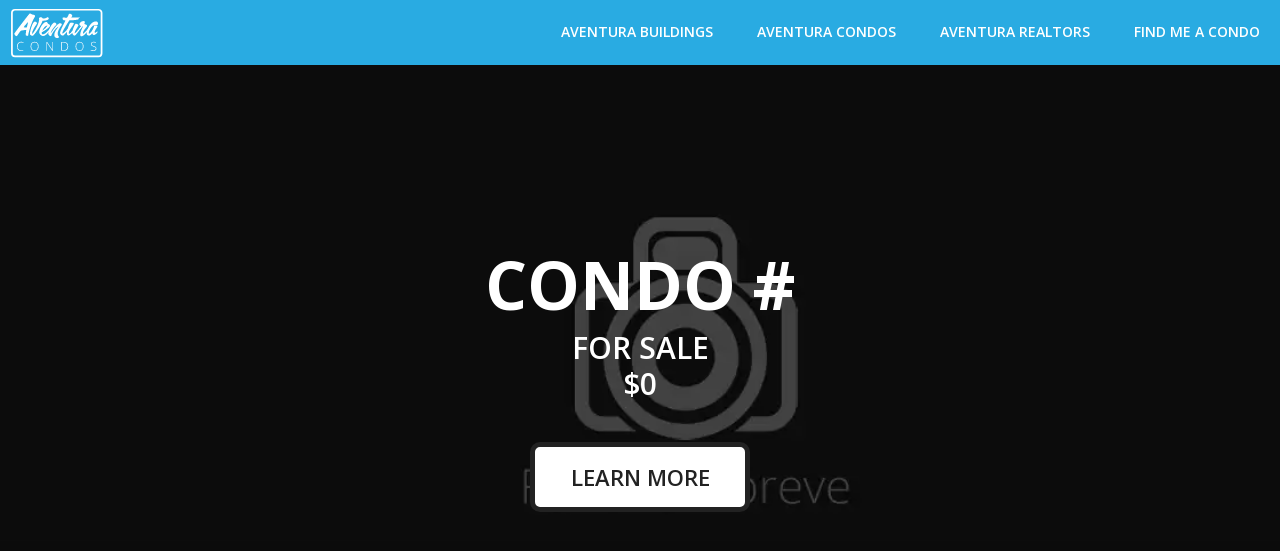

--- FILE ---
content_type: text/html; charset=UTF-8
request_url: https://aventuracondos.miami/condo/?Deal=sales&MLS=A11158323
body_size: 5489
content:
<!DOCTYPE html>

<html data-wf-page="6022e0c92dd8606c2191e58c" data-wf-site="601944415e4e0e270ea3dac4">
<head>
  <meta charset="utf-8">
  <title>Condo # for Sale -  , , FL</title>
  <meta content="Condo # for Sale in  , , FL with  bedrooms,  bathrooms,  garage spaces and 0 sqft for $0." name="description">
  <meta content="Condo # for Sale -  , , FL" property="og:title">
  <meta content="Condo # for Sale in  , , FL with  bedrooms,  bathrooms,  garage spaces and 0 sqft for $0." property="og:description">
  <meta content="https://ik.imagekit.io/2gbv7vaj5d/faccin-noimage.jpg?tr=w-1200,h-630,q-30" property="og:image">
  <meta content="Condo # for Sale -  , , FL" property="twitter:title">
  <meta content="Condo # for Sale in  , , FL with  bedrooms,  bathrooms,  garage spaces and 0 sqft for $0." property="twitter:description">
  <meta content="https://ik.imagekit.io/2gbv7vaj5d/faccin-noimage.jpg?tr=w-1200,h-630,q-30" property="twitter:image">
  <meta property="og:type" content="website">
<meta content="summary_large_image" name="twitter:card">
<meta content="width=device-width, initial-scale=1" name="viewport">
<link href="../css/normalize.css" rel="stylesheet" type="text/css">
<link href="../css/webflow.css" rel="stylesheet" type="text/css">
<link href="../css/aventura-condos.webflow.css?version=2.1" rel="stylesheet" type="text/css">
<script src="https://ajax.googleapis.com/ajax/libs/webfont/1.6.26/webfont.js" type="text/javascript"></script>
<script type="text/javascript">WebFont.load({  google: {    families: ["Open Sans:300,300italic,400,400italic,600,600italic,700,700italic,800,800italic","Montserrat:100,100italic,200,200italic,300,300italic,400,400italic,500,500italic,600,600italic,700,700italic,800,800italic,900,900italic","Oswald:200,300,400,500,600,700"]  }});</script>
<!-- [if lt IE 9]><script src="https://cdnjs.cloudflare.com/ajax/libs/html5shiv/3.7.3/html5shiv.min.js" type="text/javascript"></script><![endif] -->
<script type="text/javascript">!function(o,c){var n=c.documentElement,t=" w-mod-";n.className+=t+"js",("ontouchstart"in o||o.DocumentTouch&&c instanceof DocumentTouch)&&(n.className+=t+"touch")}(window,document);</script>
<link href="../images/favicon.png" rel="shortcut icon" type="image/x-icon">
<link href="../images/webclip.png" rel="apple-touch-icon">
<script async="" src="https://www.googletagmanager.com/gtag/js?id=G-1X83V39S0J"></script>
<script type="text/javascript">window.dataLayer = window.dataLayer || [];function gtag(){dataLayer.push(arguments);}gtag('js', new Date());gtag('config', 'G-1X83V39S0J', {'anonymize_ip': false});gtag('config', 'AW-1020283174');</script>
<script src="https://www.google.com/recaptcha/api.js" type="text/javascript"></script>
<script type="text/javascript">
var _iub = _iub || [];
_iub.csConfiguration = {"askConsentAtCookiePolicyUpdate":true,"countryDetection":true,"enableLgpd":true,"enableUspr":true,"gdprAppliesGlobally":false,"lang":"en","lgpdAppliesGlobally":false,"perPurposeConsent":true,"siteId":2280987,"whitelabel":false,"cookiePolicyId":29758229, "banner":{ "acceptButtonCaptionColor":"white","acceptButtonColor":"#0073CE","acceptButtonDisplay":true,"backgroundColor":"white","closeButtonRejects":true,"customizeButtonCaptionColor":"#4D4D4D","customizeButtonColor":"#DADADA","customizeButtonDisplay":true,"explicitWithdrawal":true,"listPurposes":true,"position":"float-bottom-center","rejectButtonCaptionColor":"white","rejectButtonColor":"#0073CE","rejectButtonDisplay":true,"showPurposesToggles":true,"textColor":"black" }};
</script>
<script type="text/javascript" src="//cdn.iubenda.com/cs/gpp/stub.js"></script>
<script type="text/javascript" src="//cdn.iubenda.com/cs/iubenda_cs.js" charset="UTF-8" async></script>
<!-- Event snippet for Contact Faccin Rentals conversion page -->
<script>
function gtag_report_conversion(url) {
  var callback = function () {
    if (typeof(url) != 'undefined') {
      //window.location = url;
    }
  };
  gtag('event', 'conversion', {
      'send_to': 'AW-1020283174/sYWOCMfW2tgBEKaSweYD',
      'event_callback': callback
  });
  return false;
}
</script>
</head>
<body class="body">
  <div data-collapse="medium" data-animation="over-right" data-duration="400" role="banner" class="navbar w-nav">
  <a href=".." class="brand w-nav-brand"><img src="../images/aventura-condos-logo-white.svg" loading="eager" alt="Aventura Condos" class="menu-logo"></a>
  <nav role="navigation" class="nav-menu w-nav-menu">
    <a href="../buildings" aria-current="page" class="nav-link w-nav-link w--current">Aventura buildings</a>
    <a href="../condos" class="nav-link w-nav-link">Aventura Condos</a>
    <a href="../realtors" class="nav-link w-nav-link">Aventura Realtors</a>
    <a href="../find-a-condo" class="nav-link w-nav-link">Find me a condo</a>
  </nav>
  <div class="menu-button w-nav-button">
    <div class="w-icon-nav-menu"></div>
  </div>
</div>
  <div id="Hero" class="internal-hero"style="ackground-image: -webkit-gradient(linear, left top, left bottom, color-stop(75%, transparent), to(#000)), -webkit-gradient(linear, left top, left bottom, from(rgba(0, 0, 0, 0.5)), to(rgba(0, 0, 0, 0.5))), url('https://ik.imagekit.io/2gbv7vaj5d/faccin-noimage.jpg?tr=w-1200,h-630,q-30');background-image: linear-gradient(180deg, transparent 75%, #000), linear-gradient(180deg, rgba(0, 0, 0, 0.5), rgba(0, 0, 0, 0.5)), url('https://ik.imagekit.io/2gbv7vaj5d/faccin-noimage.jpg?tr=w-1200,h-630,q-30');">
    <div class="container w-container">
      <h1 data-w-id="c4a94ecd-44e0-9a79-37e2-26de3bbea162" style="opacity:0" class="hero-heading">  Condo  #</h1>
      <div data-w-id="c4a94ecd-44e0-9a79-37e2-26de3bbea164" style="opacity:0" class="hero-subheading">for Sale<br>$0</div>
      <a href="#Description" data-w-id="52ae4e12-b91b-9427-8228-a091ee0a1e7c" style="opacity:0" class="button btn-internal w-button">learn more</a>
    </div>
  </div>
  <div id="Description" class="section section-green">
    <div class="container w-container">
      <h2 data-w-id="Heading 2" style="opacity:0" class="section-heading">About Unit # in  </h2>
      <div data-w-id="TextBlock" style="opacity:0" class="description"></div>
      <div class="w-row">
        <div class="w-col w-col-3 w-col-medium-6">
          <a href="https://www.google.com.br/maps/place/+,+,+FL+,+USA" target="_blank" data-w-id="ad02f6e3-e431-ef20-0ab8-44182efe687b" style="opacity:0" class="button btn-internal w-button"><span class="button-icon"></span> Location</a>
        </div>
        <div class="w-col w-col-3 w-col-medium-6">
          <a href="#Photos" data-w-id="0efe2be0-345e-b336-ec33-c6719cc9c0c7" style="opacity:0" class="button btn-internal w-button"><span class="button-icon"> </span>Photos</a>
        </div>
        <div class="w-col w-col-3 w-col-medium-6">
          <a href="#Features" data-w-id="21590291-5835-bad9-78a5-0367d551fe0e" style="opacity:0" class="button btn-internal w-button"><span class="button-icon"> </span>Features</a>
        </div>
        <div class="w-col w-col-3 w-col-medium-6">
          <a href="#Contact" data-w-id="2c8bc4a1-3576-4431-7d30-4de1fd77064f" style="opacity:0" class="button btn-internal w-button"><span class="button-icon"> </span>+ Info</a>
        </div>
      </div>
    </div>
  </div>
  <div id="Photos" class="section section-slider">
    <div class="container w-container">
      <h2 data-w-id="950fdfe8-c257-7dd7-c753-83802e111fd7" style="opacity:0" class="section-heading">Condo Photos</h2>
    </div>
    <div data-animation="slide" data-duration="500" data-infinite="1" data-w-id="950fdfe8-c257-7dd7-c753-83802e112046" style="opacity:0" class="slider w-slider">
      <div class="w-slider-mask">
              </div>
      <div class="slide-arrow w-slider-arrow-left">
        <div class="w-icon-slider-left"></div>
      </div>
      <div class="slide-arrow w-slider-arrow-right">
        <div class="w-icon-slider-right"></div>
      </div>
      <div class="w-slider-nav"></div>
    </div>
  </div>
  <div id="Features" class="section section-white">
    <div class="container w-container">
      <h2 data-w-id="6e279a5a-48ef-8d4a-1d7e-a6d17f856dde" style="opacity:0" class="section-heading">Condo Features</h2>
      <div class="div-flex">
        <div class="item">
          <div class="icon"></div>
          <div class="item-text"> Bedrooms</div>
        </div>
        <div class="item">
          <div class="icon"></div>
          <div class="item-text"> Bathrooms</div>
        </div>
        <div class="item">
          <div class="icon"><br></div>
          <div class="item-text"> Parking Spaces</div>
        </div>
        <div class="item">
          <div class="icon"></div>
          <div class="item-text">0 Sqft Living Area</div>
        </div>
        <div class="item">
          <div class="icon"></div>
          <div class="item-text">Built in </div>
        </div>
              </div>
      <a href="#Contact" data-w-id="39d4ab82-ba9f-c34b-81d2-c6f52b8613bf" style="opacity:0" class="button btn-section w-button"><span class="button-icon"></span> + Info</a>
      <div class="notes">© The data relating to real estate for sale/lease on this web site come in part from a cooperative data exchange program of the multiple listing service (MLS) in which this real estate firm (Broker) participates. The properties displayed may not be all of the properties in the MLS&#x27;s database, or all of the properties listed with Brokers participating in the cooperative data exchange program. Properties listed by Brokers other than this Broker are marked with either the listing Broker&#x27;s logo or name or the MLS name or a logo provided by the MLS. Detailed information about such properties includes the name of the listing Brokers. Information provided is thought to be reliable but is not guaranteed to be accurate; you are advised to verify facts that are important to you. No warranties, expressed or implied, are provided for the data herein, or for their use or interpretation by the user. The Florida Association of Realtors and its cooperating MLSs do not create, control or review the property data displayed herein and take no responsibility for the content of such records. Federal law prohibits discrimination on the basis of race, color, religion, sex, handicap, familial status or national origin in the sale, rental or financing of housing. Listing courtesy of .</div>
    </div>
  </div>
  <div id="Contact" class="section section-white">
    <div class="container w-container">
      <h1 data-w-id="0bca5993-2f74-84ea-a728-80c33a6a4f04" style="opacity:0" class="section-heading">Interested in Condo # for Sale at  ?</h1>
      <div data-w-id="0bca5993-2f74-84ea-a728-80c33a6a4f06" style="opacity:0" class="section-subheading">Our   experts are ready to help you. Request more information about this condo and schedule a visit. You can also make an offer if you want.</div>
              <div class="form-short w-form">
        <form id="wf-form-Property-Form" name="wf-form-Property-Form" data-name="Property Form" action="https://getform.io/f/d6ebf960-36e2-498b-9f1c-5c0d24ee068c">
          <div class="w-embed">
            <input type="hidden" id="Website" name="Website" value="aventuracondos.miami">
            <input type="hidden" id="Link" name="Link" value="https://aventuracondos.miami/condo/?Deal=sales&MLS=A11158323">
            <input type="hidden" id="Interest" name="Interest" value="Aventura">
            <input type="hidden" id="Interest_Detail" name="Interest_Detail" value=" ">
            <input type="hidden" id="Price" name="Price" value="0">
            <input type="hidden" id="Unit" name="Unit" value="">
            <input type="hidden" id="MLS_Number" name="MLS_Number" value="">
            <input type="text" name="_mf_bucket" style="display: none">
          </div>
          <label for="Name" class="field-label">Name</label>
          <input type="text" class="form-field w-input" maxlength="256" name="Name" data-name="Name" placeholder="" id="Name" required="">
          <label for="Email" class="field-label">Email Address</label>
          <input type="email" class="form-field w-input" maxlength="256" name="Email" data-name="Email" placeholder="" id="Email" required="">
          <label for="Phone" class="field-label">Phone</label>
          <input type="text" class="form-field w-input" maxlength="256" name="Phone" data-name="Phone" placeholder="" id="Phone" required="">
          <label for="Visit_Date" class="field-label">Visit Date</label>
          <input type="text" class="form-field w-input" maxlength="256" name="Visit_Date" data-name="Visit_Date" placeholder="" id="Visit_Date">
          <label for="Visit_Hour" class="field-label">Visit Hour</label>
          <input type="text" class="form-field w-input" maxlength="256" name="Visit_Hour" data-name="Visit_Hour" placeholder="" id="Visit_Hour">
          <label for="Offer" class="field-label">Your Offer</label>
          <input type="text" class="form-field w-input" maxlength="256" name="Offer" data-name="Offer" placeholder="" id="Offer">
          <label for="Comments" class="field-label">Comments</label>
          <textarea name="Comments" maxlength="5000" id="Comments" data-name="Comments" data-w-id="0bca5993-2f74-84ea-a728-80c33a6a4f28" style="opacity:0" class="text-field w-input">I'm interested in the Condo # at   in  for Sale.</textarea>
                    <div data-w-id="0bca5993-2f74-84ea-a728-80c33a6a4f29" style="opacity:0" class="recaptcha">
            <div data-sitekey="6LfOD18UAAAAAPOqPZJpDyPVydwYUfPMWNzpp48V" class="w-form-formrecaptcha recaptcha-widget g-recaptcha g-recaptcha-error g-recaptcha-disabled"></div>
          </div><input type="submit" value="I&#x27;m interested" data-wait="Please wait..." data-w-id="0bca5993-2f74-84ea-a728-80c33a6a4f2b" class="form-button w-button"  onclick="gtag_report_conversion('https://aventuracondos.miami/condo/?Deal=sales&MLS=A11158323')">
        </form>
        <div class="success-message w-form-done">
          <div class="text-block-3">Thank you! Your request has been received!<br>Soon a realtor will contact you.</div>
        </div>
        <div class="error-message w-form-fail">
          <div>Oops! Something went wrong ;( Please try again.</div>
        </div>
      </div>
    </div>
  </div>
  <div class="footer">
  <div class="w-container">
    <div class="w-row">
      <div class="w-col w-col-4">
        <a href=".." class="link-block w-inline-block"><img src="../images/aventura-condos-logo-white.svg" loading="lazy" alt="" class="logo-footer"></a>
      </div>
      <div class="w-col w-col-4">
        <a href="tel:+1 (954) 478-6530" class="footer-link phone w-inline-block">
          <!-- <div class="phone-footer">Call or text +1 (954) 478-6530</div> -->
        </a>
      </div>
      <div class="w-clearfix w-col w-col-4">
        <a href=".." class="footer-link">Home</a>
        <a href="../buildings" aria-current="page" class="footer-link w--current">Aventura Buildings</a>
        <a href="../condos" class="footer-link">Aventura Condos</a>
        <a href="../realtorsl" class="footer-link">Aventura Realtors</a>
        <a href="../find-a-condo" class="footer-link">Find me a Condo</a>
        <a href="https://www.iubenda.com/privacy-policy/29758229" target="_blank" class="footer-link">Privacy Policy</a>
        <a href="https://www.iubenda.com/privacy-policy/29758229/cookie-policy" target="_blank" class="footer-link">Cookie Policy</a>
      </div>
    </div>
  </div>
</div>
  <script src="https://d3e54v103j8qbb.cloudfront.net/js/jquery-3.5.1.min.dc5e7f18c8.js?site=601944415e4e0e270ea3dac4" type="text/javascript" integrity="sha256-9/aliU8dGd2tb6OSsuzixeV4y/faTqgFtohetphbbj0=" crossorigin="anonymous"></script>
<script src="../js/webflow.js?version=2.1" type="text/javascript"></script>
<!-- [if lte IE 9]><script src="https://cdnjs.cloudflare.com/ajax/libs/placeholders/3.0.2/placeholders.min.js"></script><![endif] -->
<script src="https://cdnjs.cloudflare.com/ajax/libs/jquery.mask/1.14.11/jquery.mask.js" type="text/javascript"></script>
<script>
$(function() {
$('#wf-form-Property-Form').submit(function(event) {
  event.preventDefault();
  var subscribeForm = $(this);
  var subscribeButton = $('input[type=submit]', subscribeForm);
  $.ajax({
    url: subscribeForm.prop('action'),
    type: 'POST',
    crossDomain: true,
    headers : {
      'accept' : 'application/javascript',
    },
    data: $('#wf-form-Property-Form').serialize(),
    beforeSend: function() {
      subscribeButton.prop('disabled', 'disabled');
    }
  })
  .done(function(response) {
    $('#wf-form-Property-Form').hide();
    $(".w-form-done").show();
    $(".w-form-fail").hide();
    subscribeButton.prop('disabled', false);
  })
  .fail(function(response) {
    $(".w-form-fail").show();
    subscribeButton.prop('disabled', false);
  })
});
});

$(document).ready(function(){
  $('#Search_Min_Price').mask("#,##0", {reverse: true});
  $('#Search_Max_Price').mask("#,##0", {reverse: true});
  $('#Min_Price').mask("#,##0", {reverse: true});
  $('#Max_Price').mask("#,##0", {reverse: true});
  $('#Visit_Date').mask('00/00/0000');
  $('#Visit_Hour').mask('00:00');
  $('#Offer').mask("#,##0", {reverse: true});
});
</script>
<!--  Start of HubSpot Embed Code  -->
<script type="text/javascript" id="hs-script-loader" async="" defer="" src="https://js.hs-scripts.com/3053119.js"></script>
<!--  End of HubSpot Embed Code  -->
<script data-account="T47V98rLOj" src="https://cdn.userway.org/widget.js"></script>
</body>
</html>

--- FILE ---
content_type: text/html; charset=utf-8
request_url: https://www.google.com/recaptcha/api2/anchor?ar=1&k=6LfOD18UAAAAAPOqPZJpDyPVydwYUfPMWNzpp48V&co=aHR0cHM6Ly9hdmVudHVyYWNvbmRvcy5taWFtaTo0NDM.&hl=en&v=PoyoqOPhxBO7pBk68S4YbpHZ&size=normal&anchor-ms=20000&execute-ms=30000&cb=pt9w7fg484s3
body_size: 49680
content:
<!DOCTYPE HTML><html dir="ltr" lang="en"><head><meta http-equiv="Content-Type" content="text/html; charset=UTF-8">
<meta http-equiv="X-UA-Compatible" content="IE=edge">
<title>reCAPTCHA</title>
<style type="text/css">
/* cyrillic-ext */
@font-face {
  font-family: 'Roboto';
  font-style: normal;
  font-weight: 400;
  font-stretch: 100%;
  src: url(//fonts.gstatic.com/s/roboto/v48/KFO7CnqEu92Fr1ME7kSn66aGLdTylUAMa3GUBHMdazTgWw.woff2) format('woff2');
  unicode-range: U+0460-052F, U+1C80-1C8A, U+20B4, U+2DE0-2DFF, U+A640-A69F, U+FE2E-FE2F;
}
/* cyrillic */
@font-face {
  font-family: 'Roboto';
  font-style: normal;
  font-weight: 400;
  font-stretch: 100%;
  src: url(//fonts.gstatic.com/s/roboto/v48/KFO7CnqEu92Fr1ME7kSn66aGLdTylUAMa3iUBHMdazTgWw.woff2) format('woff2');
  unicode-range: U+0301, U+0400-045F, U+0490-0491, U+04B0-04B1, U+2116;
}
/* greek-ext */
@font-face {
  font-family: 'Roboto';
  font-style: normal;
  font-weight: 400;
  font-stretch: 100%;
  src: url(//fonts.gstatic.com/s/roboto/v48/KFO7CnqEu92Fr1ME7kSn66aGLdTylUAMa3CUBHMdazTgWw.woff2) format('woff2');
  unicode-range: U+1F00-1FFF;
}
/* greek */
@font-face {
  font-family: 'Roboto';
  font-style: normal;
  font-weight: 400;
  font-stretch: 100%;
  src: url(//fonts.gstatic.com/s/roboto/v48/KFO7CnqEu92Fr1ME7kSn66aGLdTylUAMa3-UBHMdazTgWw.woff2) format('woff2');
  unicode-range: U+0370-0377, U+037A-037F, U+0384-038A, U+038C, U+038E-03A1, U+03A3-03FF;
}
/* math */
@font-face {
  font-family: 'Roboto';
  font-style: normal;
  font-weight: 400;
  font-stretch: 100%;
  src: url(//fonts.gstatic.com/s/roboto/v48/KFO7CnqEu92Fr1ME7kSn66aGLdTylUAMawCUBHMdazTgWw.woff2) format('woff2');
  unicode-range: U+0302-0303, U+0305, U+0307-0308, U+0310, U+0312, U+0315, U+031A, U+0326-0327, U+032C, U+032F-0330, U+0332-0333, U+0338, U+033A, U+0346, U+034D, U+0391-03A1, U+03A3-03A9, U+03B1-03C9, U+03D1, U+03D5-03D6, U+03F0-03F1, U+03F4-03F5, U+2016-2017, U+2034-2038, U+203C, U+2040, U+2043, U+2047, U+2050, U+2057, U+205F, U+2070-2071, U+2074-208E, U+2090-209C, U+20D0-20DC, U+20E1, U+20E5-20EF, U+2100-2112, U+2114-2115, U+2117-2121, U+2123-214F, U+2190, U+2192, U+2194-21AE, U+21B0-21E5, U+21F1-21F2, U+21F4-2211, U+2213-2214, U+2216-22FF, U+2308-230B, U+2310, U+2319, U+231C-2321, U+2336-237A, U+237C, U+2395, U+239B-23B7, U+23D0, U+23DC-23E1, U+2474-2475, U+25AF, U+25B3, U+25B7, U+25BD, U+25C1, U+25CA, U+25CC, U+25FB, U+266D-266F, U+27C0-27FF, U+2900-2AFF, U+2B0E-2B11, U+2B30-2B4C, U+2BFE, U+3030, U+FF5B, U+FF5D, U+1D400-1D7FF, U+1EE00-1EEFF;
}
/* symbols */
@font-face {
  font-family: 'Roboto';
  font-style: normal;
  font-weight: 400;
  font-stretch: 100%;
  src: url(//fonts.gstatic.com/s/roboto/v48/KFO7CnqEu92Fr1ME7kSn66aGLdTylUAMaxKUBHMdazTgWw.woff2) format('woff2');
  unicode-range: U+0001-000C, U+000E-001F, U+007F-009F, U+20DD-20E0, U+20E2-20E4, U+2150-218F, U+2190, U+2192, U+2194-2199, U+21AF, U+21E6-21F0, U+21F3, U+2218-2219, U+2299, U+22C4-22C6, U+2300-243F, U+2440-244A, U+2460-24FF, U+25A0-27BF, U+2800-28FF, U+2921-2922, U+2981, U+29BF, U+29EB, U+2B00-2BFF, U+4DC0-4DFF, U+FFF9-FFFB, U+10140-1018E, U+10190-1019C, U+101A0, U+101D0-101FD, U+102E0-102FB, U+10E60-10E7E, U+1D2C0-1D2D3, U+1D2E0-1D37F, U+1F000-1F0FF, U+1F100-1F1AD, U+1F1E6-1F1FF, U+1F30D-1F30F, U+1F315, U+1F31C, U+1F31E, U+1F320-1F32C, U+1F336, U+1F378, U+1F37D, U+1F382, U+1F393-1F39F, U+1F3A7-1F3A8, U+1F3AC-1F3AF, U+1F3C2, U+1F3C4-1F3C6, U+1F3CA-1F3CE, U+1F3D4-1F3E0, U+1F3ED, U+1F3F1-1F3F3, U+1F3F5-1F3F7, U+1F408, U+1F415, U+1F41F, U+1F426, U+1F43F, U+1F441-1F442, U+1F444, U+1F446-1F449, U+1F44C-1F44E, U+1F453, U+1F46A, U+1F47D, U+1F4A3, U+1F4B0, U+1F4B3, U+1F4B9, U+1F4BB, U+1F4BF, U+1F4C8-1F4CB, U+1F4D6, U+1F4DA, U+1F4DF, U+1F4E3-1F4E6, U+1F4EA-1F4ED, U+1F4F7, U+1F4F9-1F4FB, U+1F4FD-1F4FE, U+1F503, U+1F507-1F50B, U+1F50D, U+1F512-1F513, U+1F53E-1F54A, U+1F54F-1F5FA, U+1F610, U+1F650-1F67F, U+1F687, U+1F68D, U+1F691, U+1F694, U+1F698, U+1F6AD, U+1F6B2, U+1F6B9-1F6BA, U+1F6BC, U+1F6C6-1F6CF, U+1F6D3-1F6D7, U+1F6E0-1F6EA, U+1F6F0-1F6F3, U+1F6F7-1F6FC, U+1F700-1F7FF, U+1F800-1F80B, U+1F810-1F847, U+1F850-1F859, U+1F860-1F887, U+1F890-1F8AD, U+1F8B0-1F8BB, U+1F8C0-1F8C1, U+1F900-1F90B, U+1F93B, U+1F946, U+1F984, U+1F996, U+1F9E9, U+1FA00-1FA6F, U+1FA70-1FA7C, U+1FA80-1FA89, U+1FA8F-1FAC6, U+1FACE-1FADC, U+1FADF-1FAE9, U+1FAF0-1FAF8, U+1FB00-1FBFF;
}
/* vietnamese */
@font-face {
  font-family: 'Roboto';
  font-style: normal;
  font-weight: 400;
  font-stretch: 100%;
  src: url(//fonts.gstatic.com/s/roboto/v48/KFO7CnqEu92Fr1ME7kSn66aGLdTylUAMa3OUBHMdazTgWw.woff2) format('woff2');
  unicode-range: U+0102-0103, U+0110-0111, U+0128-0129, U+0168-0169, U+01A0-01A1, U+01AF-01B0, U+0300-0301, U+0303-0304, U+0308-0309, U+0323, U+0329, U+1EA0-1EF9, U+20AB;
}
/* latin-ext */
@font-face {
  font-family: 'Roboto';
  font-style: normal;
  font-weight: 400;
  font-stretch: 100%;
  src: url(//fonts.gstatic.com/s/roboto/v48/KFO7CnqEu92Fr1ME7kSn66aGLdTylUAMa3KUBHMdazTgWw.woff2) format('woff2');
  unicode-range: U+0100-02BA, U+02BD-02C5, U+02C7-02CC, U+02CE-02D7, U+02DD-02FF, U+0304, U+0308, U+0329, U+1D00-1DBF, U+1E00-1E9F, U+1EF2-1EFF, U+2020, U+20A0-20AB, U+20AD-20C0, U+2113, U+2C60-2C7F, U+A720-A7FF;
}
/* latin */
@font-face {
  font-family: 'Roboto';
  font-style: normal;
  font-weight: 400;
  font-stretch: 100%;
  src: url(//fonts.gstatic.com/s/roboto/v48/KFO7CnqEu92Fr1ME7kSn66aGLdTylUAMa3yUBHMdazQ.woff2) format('woff2');
  unicode-range: U+0000-00FF, U+0131, U+0152-0153, U+02BB-02BC, U+02C6, U+02DA, U+02DC, U+0304, U+0308, U+0329, U+2000-206F, U+20AC, U+2122, U+2191, U+2193, U+2212, U+2215, U+FEFF, U+FFFD;
}
/* cyrillic-ext */
@font-face {
  font-family: 'Roboto';
  font-style: normal;
  font-weight: 500;
  font-stretch: 100%;
  src: url(//fonts.gstatic.com/s/roboto/v48/KFO7CnqEu92Fr1ME7kSn66aGLdTylUAMa3GUBHMdazTgWw.woff2) format('woff2');
  unicode-range: U+0460-052F, U+1C80-1C8A, U+20B4, U+2DE0-2DFF, U+A640-A69F, U+FE2E-FE2F;
}
/* cyrillic */
@font-face {
  font-family: 'Roboto';
  font-style: normal;
  font-weight: 500;
  font-stretch: 100%;
  src: url(//fonts.gstatic.com/s/roboto/v48/KFO7CnqEu92Fr1ME7kSn66aGLdTylUAMa3iUBHMdazTgWw.woff2) format('woff2');
  unicode-range: U+0301, U+0400-045F, U+0490-0491, U+04B0-04B1, U+2116;
}
/* greek-ext */
@font-face {
  font-family: 'Roboto';
  font-style: normal;
  font-weight: 500;
  font-stretch: 100%;
  src: url(//fonts.gstatic.com/s/roboto/v48/KFO7CnqEu92Fr1ME7kSn66aGLdTylUAMa3CUBHMdazTgWw.woff2) format('woff2');
  unicode-range: U+1F00-1FFF;
}
/* greek */
@font-face {
  font-family: 'Roboto';
  font-style: normal;
  font-weight: 500;
  font-stretch: 100%;
  src: url(//fonts.gstatic.com/s/roboto/v48/KFO7CnqEu92Fr1ME7kSn66aGLdTylUAMa3-UBHMdazTgWw.woff2) format('woff2');
  unicode-range: U+0370-0377, U+037A-037F, U+0384-038A, U+038C, U+038E-03A1, U+03A3-03FF;
}
/* math */
@font-face {
  font-family: 'Roboto';
  font-style: normal;
  font-weight: 500;
  font-stretch: 100%;
  src: url(//fonts.gstatic.com/s/roboto/v48/KFO7CnqEu92Fr1ME7kSn66aGLdTylUAMawCUBHMdazTgWw.woff2) format('woff2');
  unicode-range: U+0302-0303, U+0305, U+0307-0308, U+0310, U+0312, U+0315, U+031A, U+0326-0327, U+032C, U+032F-0330, U+0332-0333, U+0338, U+033A, U+0346, U+034D, U+0391-03A1, U+03A3-03A9, U+03B1-03C9, U+03D1, U+03D5-03D6, U+03F0-03F1, U+03F4-03F5, U+2016-2017, U+2034-2038, U+203C, U+2040, U+2043, U+2047, U+2050, U+2057, U+205F, U+2070-2071, U+2074-208E, U+2090-209C, U+20D0-20DC, U+20E1, U+20E5-20EF, U+2100-2112, U+2114-2115, U+2117-2121, U+2123-214F, U+2190, U+2192, U+2194-21AE, U+21B0-21E5, U+21F1-21F2, U+21F4-2211, U+2213-2214, U+2216-22FF, U+2308-230B, U+2310, U+2319, U+231C-2321, U+2336-237A, U+237C, U+2395, U+239B-23B7, U+23D0, U+23DC-23E1, U+2474-2475, U+25AF, U+25B3, U+25B7, U+25BD, U+25C1, U+25CA, U+25CC, U+25FB, U+266D-266F, U+27C0-27FF, U+2900-2AFF, U+2B0E-2B11, U+2B30-2B4C, U+2BFE, U+3030, U+FF5B, U+FF5D, U+1D400-1D7FF, U+1EE00-1EEFF;
}
/* symbols */
@font-face {
  font-family: 'Roboto';
  font-style: normal;
  font-weight: 500;
  font-stretch: 100%;
  src: url(//fonts.gstatic.com/s/roboto/v48/KFO7CnqEu92Fr1ME7kSn66aGLdTylUAMaxKUBHMdazTgWw.woff2) format('woff2');
  unicode-range: U+0001-000C, U+000E-001F, U+007F-009F, U+20DD-20E0, U+20E2-20E4, U+2150-218F, U+2190, U+2192, U+2194-2199, U+21AF, U+21E6-21F0, U+21F3, U+2218-2219, U+2299, U+22C4-22C6, U+2300-243F, U+2440-244A, U+2460-24FF, U+25A0-27BF, U+2800-28FF, U+2921-2922, U+2981, U+29BF, U+29EB, U+2B00-2BFF, U+4DC0-4DFF, U+FFF9-FFFB, U+10140-1018E, U+10190-1019C, U+101A0, U+101D0-101FD, U+102E0-102FB, U+10E60-10E7E, U+1D2C0-1D2D3, U+1D2E0-1D37F, U+1F000-1F0FF, U+1F100-1F1AD, U+1F1E6-1F1FF, U+1F30D-1F30F, U+1F315, U+1F31C, U+1F31E, U+1F320-1F32C, U+1F336, U+1F378, U+1F37D, U+1F382, U+1F393-1F39F, U+1F3A7-1F3A8, U+1F3AC-1F3AF, U+1F3C2, U+1F3C4-1F3C6, U+1F3CA-1F3CE, U+1F3D4-1F3E0, U+1F3ED, U+1F3F1-1F3F3, U+1F3F5-1F3F7, U+1F408, U+1F415, U+1F41F, U+1F426, U+1F43F, U+1F441-1F442, U+1F444, U+1F446-1F449, U+1F44C-1F44E, U+1F453, U+1F46A, U+1F47D, U+1F4A3, U+1F4B0, U+1F4B3, U+1F4B9, U+1F4BB, U+1F4BF, U+1F4C8-1F4CB, U+1F4D6, U+1F4DA, U+1F4DF, U+1F4E3-1F4E6, U+1F4EA-1F4ED, U+1F4F7, U+1F4F9-1F4FB, U+1F4FD-1F4FE, U+1F503, U+1F507-1F50B, U+1F50D, U+1F512-1F513, U+1F53E-1F54A, U+1F54F-1F5FA, U+1F610, U+1F650-1F67F, U+1F687, U+1F68D, U+1F691, U+1F694, U+1F698, U+1F6AD, U+1F6B2, U+1F6B9-1F6BA, U+1F6BC, U+1F6C6-1F6CF, U+1F6D3-1F6D7, U+1F6E0-1F6EA, U+1F6F0-1F6F3, U+1F6F7-1F6FC, U+1F700-1F7FF, U+1F800-1F80B, U+1F810-1F847, U+1F850-1F859, U+1F860-1F887, U+1F890-1F8AD, U+1F8B0-1F8BB, U+1F8C0-1F8C1, U+1F900-1F90B, U+1F93B, U+1F946, U+1F984, U+1F996, U+1F9E9, U+1FA00-1FA6F, U+1FA70-1FA7C, U+1FA80-1FA89, U+1FA8F-1FAC6, U+1FACE-1FADC, U+1FADF-1FAE9, U+1FAF0-1FAF8, U+1FB00-1FBFF;
}
/* vietnamese */
@font-face {
  font-family: 'Roboto';
  font-style: normal;
  font-weight: 500;
  font-stretch: 100%;
  src: url(//fonts.gstatic.com/s/roboto/v48/KFO7CnqEu92Fr1ME7kSn66aGLdTylUAMa3OUBHMdazTgWw.woff2) format('woff2');
  unicode-range: U+0102-0103, U+0110-0111, U+0128-0129, U+0168-0169, U+01A0-01A1, U+01AF-01B0, U+0300-0301, U+0303-0304, U+0308-0309, U+0323, U+0329, U+1EA0-1EF9, U+20AB;
}
/* latin-ext */
@font-face {
  font-family: 'Roboto';
  font-style: normal;
  font-weight: 500;
  font-stretch: 100%;
  src: url(//fonts.gstatic.com/s/roboto/v48/KFO7CnqEu92Fr1ME7kSn66aGLdTylUAMa3KUBHMdazTgWw.woff2) format('woff2');
  unicode-range: U+0100-02BA, U+02BD-02C5, U+02C7-02CC, U+02CE-02D7, U+02DD-02FF, U+0304, U+0308, U+0329, U+1D00-1DBF, U+1E00-1E9F, U+1EF2-1EFF, U+2020, U+20A0-20AB, U+20AD-20C0, U+2113, U+2C60-2C7F, U+A720-A7FF;
}
/* latin */
@font-face {
  font-family: 'Roboto';
  font-style: normal;
  font-weight: 500;
  font-stretch: 100%;
  src: url(//fonts.gstatic.com/s/roboto/v48/KFO7CnqEu92Fr1ME7kSn66aGLdTylUAMa3yUBHMdazQ.woff2) format('woff2');
  unicode-range: U+0000-00FF, U+0131, U+0152-0153, U+02BB-02BC, U+02C6, U+02DA, U+02DC, U+0304, U+0308, U+0329, U+2000-206F, U+20AC, U+2122, U+2191, U+2193, U+2212, U+2215, U+FEFF, U+FFFD;
}
/* cyrillic-ext */
@font-face {
  font-family: 'Roboto';
  font-style: normal;
  font-weight: 900;
  font-stretch: 100%;
  src: url(//fonts.gstatic.com/s/roboto/v48/KFO7CnqEu92Fr1ME7kSn66aGLdTylUAMa3GUBHMdazTgWw.woff2) format('woff2');
  unicode-range: U+0460-052F, U+1C80-1C8A, U+20B4, U+2DE0-2DFF, U+A640-A69F, U+FE2E-FE2F;
}
/* cyrillic */
@font-face {
  font-family: 'Roboto';
  font-style: normal;
  font-weight: 900;
  font-stretch: 100%;
  src: url(//fonts.gstatic.com/s/roboto/v48/KFO7CnqEu92Fr1ME7kSn66aGLdTylUAMa3iUBHMdazTgWw.woff2) format('woff2');
  unicode-range: U+0301, U+0400-045F, U+0490-0491, U+04B0-04B1, U+2116;
}
/* greek-ext */
@font-face {
  font-family: 'Roboto';
  font-style: normal;
  font-weight: 900;
  font-stretch: 100%;
  src: url(//fonts.gstatic.com/s/roboto/v48/KFO7CnqEu92Fr1ME7kSn66aGLdTylUAMa3CUBHMdazTgWw.woff2) format('woff2');
  unicode-range: U+1F00-1FFF;
}
/* greek */
@font-face {
  font-family: 'Roboto';
  font-style: normal;
  font-weight: 900;
  font-stretch: 100%;
  src: url(//fonts.gstatic.com/s/roboto/v48/KFO7CnqEu92Fr1ME7kSn66aGLdTylUAMa3-UBHMdazTgWw.woff2) format('woff2');
  unicode-range: U+0370-0377, U+037A-037F, U+0384-038A, U+038C, U+038E-03A1, U+03A3-03FF;
}
/* math */
@font-face {
  font-family: 'Roboto';
  font-style: normal;
  font-weight: 900;
  font-stretch: 100%;
  src: url(//fonts.gstatic.com/s/roboto/v48/KFO7CnqEu92Fr1ME7kSn66aGLdTylUAMawCUBHMdazTgWw.woff2) format('woff2');
  unicode-range: U+0302-0303, U+0305, U+0307-0308, U+0310, U+0312, U+0315, U+031A, U+0326-0327, U+032C, U+032F-0330, U+0332-0333, U+0338, U+033A, U+0346, U+034D, U+0391-03A1, U+03A3-03A9, U+03B1-03C9, U+03D1, U+03D5-03D6, U+03F0-03F1, U+03F4-03F5, U+2016-2017, U+2034-2038, U+203C, U+2040, U+2043, U+2047, U+2050, U+2057, U+205F, U+2070-2071, U+2074-208E, U+2090-209C, U+20D0-20DC, U+20E1, U+20E5-20EF, U+2100-2112, U+2114-2115, U+2117-2121, U+2123-214F, U+2190, U+2192, U+2194-21AE, U+21B0-21E5, U+21F1-21F2, U+21F4-2211, U+2213-2214, U+2216-22FF, U+2308-230B, U+2310, U+2319, U+231C-2321, U+2336-237A, U+237C, U+2395, U+239B-23B7, U+23D0, U+23DC-23E1, U+2474-2475, U+25AF, U+25B3, U+25B7, U+25BD, U+25C1, U+25CA, U+25CC, U+25FB, U+266D-266F, U+27C0-27FF, U+2900-2AFF, U+2B0E-2B11, U+2B30-2B4C, U+2BFE, U+3030, U+FF5B, U+FF5D, U+1D400-1D7FF, U+1EE00-1EEFF;
}
/* symbols */
@font-face {
  font-family: 'Roboto';
  font-style: normal;
  font-weight: 900;
  font-stretch: 100%;
  src: url(//fonts.gstatic.com/s/roboto/v48/KFO7CnqEu92Fr1ME7kSn66aGLdTylUAMaxKUBHMdazTgWw.woff2) format('woff2');
  unicode-range: U+0001-000C, U+000E-001F, U+007F-009F, U+20DD-20E0, U+20E2-20E4, U+2150-218F, U+2190, U+2192, U+2194-2199, U+21AF, U+21E6-21F0, U+21F3, U+2218-2219, U+2299, U+22C4-22C6, U+2300-243F, U+2440-244A, U+2460-24FF, U+25A0-27BF, U+2800-28FF, U+2921-2922, U+2981, U+29BF, U+29EB, U+2B00-2BFF, U+4DC0-4DFF, U+FFF9-FFFB, U+10140-1018E, U+10190-1019C, U+101A0, U+101D0-101FD, U+102E0-102FB, U+10E60-10E7E, U+1D2C0-1D2D3, U+1D2E0-1D37F, U+1F000-1F0FF, U+1F100-1F1AD, U+1F1E6-1F1FF, U+1F30D-1F30F, U+1F315, U+1F31C, U+1F31E, U+1F320-1F32C, U+1F336, U+1F378, U+1F37D, U+1F382, U+1F393-1F39F, U+1F3A7-1F3A8, U+1F3AC-1F3AF, U+1F3C2, U+1F3C4-1F3C6, U+1F3CA-1F3CE, U+1F3D4-1F3E0, U+1F3ED, U+1F3F1-1F3F3, U+1F3F5-1F3F7, U+1F408, U+1F415, U+1F41F, U+1F426, U+1F43F, U+1F441-1F442, U+1F444, U+1F446-1F449, U+1F44C-1F44E, U+1F453, U+1F46A, U+1F47D, U+1F4A3, U+1F4B0, U+1F4B3, U+1F4B9, U+1F4BB, U+1F4BF, U+1F4C8-1F4CB, U+1F4D6, U+1F4DA, U+1F4DF, U+1F4E3-1F4E6, U+1F4EA-1F4ED, U+1F4F7, U+1F4F9-1F4FB, U+1F4FD-1F4FE, U+1F503, U+1F507-1F50B, U+1F50D, U+1F512-1F513, U+1F53E-1F54A, U+1F54F-1F5FA, U+1F610, U+1F650-1F67F, U+1F687, U+1F68D, U+1F691, U+1F694, U+1F698, U+1F6AD, U+1F6B2, U+1F6B9-1F6BA, U+1F6BC, U+1F6C6-1F6CF, U+1F6D3-1F6D7, U+1F6E0-1F6EA, U+1F6F0-1F6F3, U+1F6F7-1F6FC, U+1F700-1F7FF, U+1F800-1F80B, U+1F810-1F847, U+1F850-1F859, U+1F860-1F887, U+1F890-1F8AD, U+1F8B0-1F8BB, U+1F8C0-1F8C1, U+1F900-1F90B, U+1F93B, U+1F946, U+1F984, U+1F996, U+1F9E9, U+1FA00-1FA6F, U+1FA70-1FA7C, U+1FA80-1FA89, U+1FA8F-1FAC6, U+1FACE-1FADC, U+1FADF-1FAE9, U+1FAF0-1FAF8, U+1FB00-1FBFF;
}
/* vietnamese */
@font-face {
  font-family: 'Roboto';
  font-style: normal;
  font-weight: 900;
  font-stretch: 100%;
  src: url(//fonts.gstatic.com/s/roboto/v48/KFO7CnqEu92Fr1ME7kSn66aGLdTylUAMa3OUBHMdazTgWw.woff2) format('woff2');
  unicode-range: U+0102-0103, U+0110-0111, U+0128-0129, U+0168-0169, U+01A0-01A1, U+01AF-01B0, U+0300-0301, U+0303-0304, U+0308-0309, U+0323, U+0329, U+1EA0-1EF9, U+20AB;
}
/* latin-ext */
@font-face {
  font-family: 'Roboto';
  font-style: normal;
  font-weight: 900;
  font-stretch: 100%;
  src: url(//fonts.gstatic.com/s/roboto/v48/KFO7CnqEu92Fr1ME7kSn66aGLdTylUAMa3KUBHMdazTgWw.woff2) format('woff2');
  unicode-range: U+0100-02BA, U+02BD-02C5, U+02C7-02CC, U+02CE-02D7, U+02DD-02FF, U+0304, U+0308, U+0329, U+1D00-1DBF, U+1E00-1E9F, U+1EF2-1EFF, U+2020, U+20A0-20AB, U+20AD-20C0, U+2113, U+2C60-2C7F, U+A720-A7FF;
}
/* latin */
@font-face {
  font-family: 'Roboto';
  font-style: normal;
  font-weight: 900;
  font-stretch: 100%;
  src: url(//fonts.gstatic.com/s/roboto/v48/KFO7CnqEu92Fr1ME7kSn66aGLdTylUAMa3yUBHMdazQ.woff2) format('woff2');
  unicode-range: U+0000-00FF, U+0131, U+0152-0153, U+02BB-02BC, U+02C6, U+02DA, U+02DC, U+0304, U+0308, U+0329, U+2000-206F, U+20AC, U+2122, U+2191, U+2193, U+2212, U+2215, U+FEFF, U+FFFD;
}

</style>
<link rel="stylesheet" type="text/css" href="https://www.gstatic.com/recaptcha/releases/PoyoqOPhxBO7pBk68S4YbpHZ/styles__ltr.css">
<script nonce="oLOO923otVFsY8YMA-63Qw" type="text/javascript">window['__recaptcha_api'] = 'https://www.google.com/recaptcha/api2/';</script>
<script type="text/javascript" src="https://www.gstatic.com/recaptcha/releases/PoyoqOPhxBO7pBk68S4YbpHZ/recaptcha__en.js" nonce="oLOO923otVFsY8YMA-63Qw">
      
    </script></head>
<body><div id="rc-anchor-alert" class="rc-anchor-alert"></div>
<input type="hidden" id="recaptcha-token" value="[base64]">
<script type="text/javascript" nonce="oLOO923otVFsY8YMA-63Qw">
      recaptcha.anchor.Main.init("[\x22ainput\x22,[\x22bgdata\x22,\x22\x22,\[base64]/[base64]/[base64]/[base64]/[base64]/UltsKytdPUU6KEU8MjA0OD9SW2wrK109RT4+NnwxOTI6KChFJjY0NTEyKT09NTUyOTYmJk0rMTxjLmxlbmd0aCYmKGMuY2hhckNvZGVBdChNKzEpJjY0NTEyKT09NTYzMjA/[base64]/[base64]/[base64]/[base64]/[base64]/[base64]/[base64]\x22,\[base64]\x22,\[base64]/Cj0PCnWwdwrXDmibDo1zCh8K6XMOYwptlwrLCg13ClH3Dq8KbNDDDqMOWZ8KGw4/Dt3NzKEnCisOJbXrCo2hsw6vDh8KoXUHDicOZwowVwoIZMsKzEMK3d1DChmzChDYbw4VQW3fCvMKZw6jCpcOzw7DCjMOzw58lwpVmwp7CtsKEwp/Cn8O/wrkow4XClTHCgXZ0w63DnsKzw7zDisOLwp/DlsK4M3PCnMK4U1MGF8K6McKsIzHCusKFw5V7w4/CtcO3woHDihllcsKTE8KZwqLCs8KtFgfCoBN7w4XDp8KywpHDkcKSwocTw40YwrTDo8Ocw7TDgcK+BMK1Tg/[base64]/CpUrDlMOUYVc8w5Fowp/[base64]/[base64]/DjsK9wrLCp0TCm8OrMhceK1HCp8KPw5jDlMKKaMOlB8O2w4rCh0vDvsKqUxvDosKsXsOFwr/DqsOldDTCrAPDhVXDjcOwZsOQScO/VcOawrk3NcKtwo3CgMO/ewLCuhULw7bCv1AnwqN0w7fDrMOEw7E4McODwrfDoGfDrU7DlMKWHENyIsOvw5zDg8KfIV1/w7rCu8K7wqNKGsOSw43DmXV8w7zDgzkzwrjDnww6wrxQK8KOwoQSw7FDbsONTkrChy1oV8KVwp7Cv8KWw7zCiMOaw61WUwfCtMOnwoHCqx1yVsOzw4RHT8Onw7ZFcsOpw53DlQVbw75hwqbCvA1+WcOmwp3DtsKpBsK3wofDisKPLcOWw4/DiHUNdGEZSzvCpMOpw5lcMcO7Kg5Vw6LDgWfDvBLDiWIGbsKqw5QcQ8KpwpQ9w7DDs8O0Nn/[base64]/[base64]/FmtIczfDiMO0worCl2HCqAwIUy1Uwo4BMl0dwqPCucKPwo97w5pUw5zDr8KXwpoNw74awo3DrRvCmC/CqMK+woXDnHvCjm7DlsOzwo0Nwqpjwqd1HcOmwrDCsw0kVcKIw442TsONE8ODV8KNRCRgN8KEKsONRUIMcFtxw7R0w7XDhF4pS8KOIXolwpdcGHbCiTfDqcKtwqYCw7rCmMOywprDoVLCt10nwrYuYsOvw6B+w6LDlsOrDsKXwr/Ck2Mew70+KcKIw4kGR3wPw4rDoMKYOsOvw7E2YB7CtcOKaMKFw5bCgcODw5dyDsOFwo/[base64]/DkS4JF8OjwoXClg8DcMKswpRkwo4MKjYXwpdcGjsYwoF3woE1fgFpwpzDjMKswp8Zwpw7Ux3Co8OVYzjDssKiBMOmwrTDohwkW8Kbwo1Pwrcaw5Fzwp4FLhLCiTfDkMKXFcOIw59OW8KkwrLCl8KFwpsDwpsmchM/wp7CpMOYBTJDSFPCnMOow78Zw7cyREtZw7LCncOFwpXDkkDDosO2wpE2DsOFSGEgcyNjwpLDhXPCg8OTf8Opwo4RwoV9w6lAZ37CnmVKGnIPY3vDgC3CuMKLw716woDDlcKTcsKiw7t3w4jCjlvCkjPDsDhaelxeKsO/MWNcwqvDq1FpKsOnw615YWvDsGZUwpIRw7NZACTDsh92w5zDkcKQwq12EMKLw7AEb2PDoilcfARzwr/ClMKUYVEZw4zDvsKewrHChcOeVsOWw7XCm8KXw4pXwrXDhsO7w70lwpDCrMOSw7zDnixvw4TCmizDrsKDGW3Ctl7DpRHCgT5eOMK4PUzCrT1gw55uw4Jwwo7DpEY+woFTwoXDvMOQw7R/w5nCtsOqLggtF8KsX8KYE8OKwrTDgnHCg3DDgnxIwpjDsVTDgEJOV8Khw5DDoMKuwqTDgcKIw5zCkcOvN8KKw6/DpA/DpzTDgMKLVMKDGcKmHiJTw5nDsW/DrcO0FsOCbMKbYiwrWsOzZcOuew/DlAVVcMKXw7bDtcOQw6zCu3IEw7Mqw6QDw55cwqbCuxXDkCotw7jDihjCocOBfxB/wpp3w44iwoEAN8KFwqsWP8K3wpjCgcK3ecKScy1Gw5/[base64]/[base64]/Tl9Uw4fCjDBvacKVw4jCjsKoZ8Oiw5vDj8K1w5d5TVBGTsKlOMK9wqYcI8ORH8OKD8Oww4jDt1/DmnHDr8KIwrjCtsOewqI4QMO9wo3DnlEgXwfDmh1nwqYZwpZ7wp/[base64]/CmsKTF3zDn8KLVAlQw5ZsIGHCt8KtVsOvwo/CpsKGw4LDhnt0w5XCvMO+wrARw6fCiQDCqcO+wrDCkcKbwqwwGwLCsHNpc8OjW8KQacKNJcOWccO7w4dGVArDvsOxV8OYRndYDMKKw5Y4w6/Cp8O0wpt6w5TDlcOHw43DmGtYHSNGbCtXKRzDssO/w7fCucO6SwZ6BkTDkcKYIDdIw6xSGWpGw7p9SjpYNsKewrvCrAtvT8OodcO+csK4w5N5w4jDoglZw4vDg8OQWsKiQcKQCMOnwqMsRA/CnWnCi8OnW8OKZTTDmlcJGyJhwpJww6vDk8KKw4B+XMOLwrF8w5/DhAZgwqHDgQLCpcO9GD9Fwos8LUxVw5TCq07DiMKNK8K2DyttIcKMwqTCkT3DmsK3d8KIwqTCog/Di34ZBMKaDG7CtcKuwqdUwoLCunLDrndxw6FlUi7DlcK7LsOkw5zDmAVbXg1SQsKhPMKeaA7CvsKaJcOWw7ldAcOaw4xVVcOSwqIxBRTDpcOaw4vChcOZw5YYTQtywo/Dq1AUcyHDpXwfw4hGw7rDrSlJwocJQj9Cw74SwqzDt8KGw4zDnRZgwro2N8KtwqYVQ8Krw6PCvsKKWMO/wqEjbXEsw4LDgMOTThbDg8KMw4Bzw6nDgWwdwq9QTMKGwq3CusKuIMKYAjfCgAV8YU/[base64]/DsMKTIl9kM3HCi0tQw5RZwrXCpsOCw4rCpkTDn8OFK8Kiw7vDiCohwo/CgEzDi2ZgXFnDtyJ/wo07Q8Ouw7Mewol6wr4IwocLw5pvOMKbw44swozDpzU1PjjCtcKnGMO+O8O/wpNEI8OXPDfCvR9rwr/CkArCrl5zw7hsw70XWEQxERHDqgzDqMOuIMOBRgbDjcKiw653KTR0wqHCucKCXxHCkUVUw7jCisKBwq/CpMOsZcOSRxhKA1gEwqIewrFww6t0wonCtj7DgFbDpRNgw4HDkg09w4R2M2Nuw7vCmB7Di8KHKxpAL1TDqW3CtMOuEnzCmMOzw7AVKjorw6sacsKsP8OywpZ0w5RwQcOiPsOZw4tewp/DvHnCosO4w5UPYMKHw7tcSn/Co1RiOsOxEsO0WcOHQ8KfSnDDowzCiFHDrkXDpz7DgsOFw7xSwrJ0wqDCicKLw4nDkHB5wo4jX8Kkw5nDvsOqwoHCuzJmW8KQCMOpw4MaD1nDh8OdwqsQM8K8WcOvOGnDpMKjw7BEIExtZx3CnD/DiMKSOxDDlABxw4DCqGDDlR3Do8K2FUbDtkrDsMOCZ0ZBwrgjw45FYMOQbERNwrvCln7CuMKuJk7CuHLCsjdUwp3DiUrClcOTwoLCphx/QMKqcsKyw7BwFsKPw7wBSMKCwoHCohh8bjskME7DrQp6wosYYQYRdBFgw5Iwwq7DiBFpBcOlaR/CkHnCkVvCt8KLScK5w7h5fTkgwrI2BnZ/S8Khd0sMw4/CtxA/w692Y8OSbCsuDsKQw6DCiMO4w4/Ds8ODOMKLwqAKQcKzw6nDlMOVw4/DkVkHdjDDjn18wpfCrWvCtAMxw5xzbcOtwqTCjcKdw6PCkcKPE2TDq38aw6DCqsOJE8OHw48iw4/Dh33DoyDDvlzCl0ROUcOTFB7DhjdpworDg2Y3wrNZw4cWF0HDncO6LsKnVMKpesO8TsKnTMOUeQRyNsOdCsOibB1Ww5fChA/CrUrChjvCg13Dn2Jgw5krI8KPf3ESwrrDgihkElvCiEIVwoLChTbCkcK1w6DDuF8nw6HDvBkNwr/DvMKywqjDpMO1EWfCgMK5BiMEwoEiwo5JwrvDgxvCmQnDvFJIc8KOw5ABU8KMwrsvXQXDv8OPNiRdJsKDw47DgifCtzU3LWtRw7TCmMKLPcOEw7s1w5Fcw4BYwqRAcsO/w7bDj8OIBBnDgMOZw5vCssO5OnPCoMKrwpLDpxPDjD7CvsOlaTR4Y8KPw4cbw5/DsFjCgsOIFcKBDBjDoFrCncO1NcOHcBQ2w58ESMOnwrstLcOHKhIgwqnCk8Oiw75/w7E/d07DhEguworCmMKfwojDmsKfwqhRND3CrsKcBVsnwr3DhMKQLAs2AsKbwojCiATDpcO9dlJawqnCosKvF8OQbXfDn8OVw7nDrcOiw7PDm2Ugw6E8D0lxw4FzDxUkMlXDs8OHHWvClU/[base64]/DtMKYcRDDrMOnworDu8Kzw40YSRczw49bSsO4U8O9WmLCtsK2w7TCm8OCY8KXwr0FHcOUwprCmMK0w6sxLsKLX8KRWBXCucKVwqQuwo9GwrTDgELCp8KYw63CvDjDpMKtwpjCpsKyPcOmRF9Cw63CmCYodsOQwprDicKBw4/Cv8KGV8OzwoXDlsKnOsOmwrXDqsKcw6fDrnAMOWIDw77Cl0HCvHkSw6ghcRB7wrQJRsO5wqkjwqHCkMKbKcKAMXZKQ0bCosO2CTBfEMKIwpgrA8Oyw6zDjnQoe8K5JcO9w5rDlT7DjMOjw5d9LcOHw5/Dny5qwpbCqsOOwrE3DQdHb8O4VQbCiUgDwrokw7DCjAXCqDrDoMKKw6UMwoPDuE3CrsKxw67CgAbDq8KQbcOSw60wXn7CicKITzICw6NnwovCoMO3w7zDisObTMK9woVHT2HDn8Kha8O5eMOseMKtwqrDhyjCiMOEwrPCo1NsLU0cw7VvSQ/Cr8KOD3E0QX5Bw4l0w7PCn8OkcRjCt8OPOTvDisOZwpTChXXDrsKYXMKEfMKcwp9SwqwJw6/DsynCkivCqsOMw5dnWGNVN8KKwqTDuFjDjMKgLG3DpncawonCp8OJwqQ1wpfCkcKcwo3DoxfDjHQEXUfCoRg/[base64]/Dmz3Do8KKw43DmAtZwowkIMObw6rCv2/CnsOwccOvw7rDpQohckDDo8OkwrTDkW0vN3bDlcKgfsKiw518woLCoMKPX07ClUrDoRjCqcKQwrvDuXpLDcOXP8OiJsKzwrZ4wqTChB7Dj8Otw7QkJcKlPsKmU8K9AcK6w7hawrwpwpV4DMK/wr/DtMOaw6duw7bCpsOzw51Xw44HwpcHw5zDg2x2w446w47Ct8KMwqPClhvCh2XDuCXDsx/DuMOKwqTDmsKpw4xfBQgQDUBAa2/CnwbCvsKpw4jDj8KrHMK0w688ajDCiEFxbAfDhw1RcsOQbsKkehXDj2HDrQTDhH/DjQTDuMKMUFNZw4jDhMONClrCrcKxS8OSwrZxwqbDtcOtwpPCr8KOw4bDrsO9M8KxV2DDkMKkQ2tNw4rDgSXDlsKTI8KQwpFxwrHCg8Ozw6EUwo/[base64]/DoznDolIrQsOawpHCoDLDhAISwoLDjMOpw6LCtsKRNHDCnsKPw6QOw4zCqsOPw7bDnW3Ds8Kfwp3DiBzCscK1w5vDsVzDiMKsYD3CpcKTw5/DslXCgQDDjxdww7EkCsKKLMOqwqjCgDzCgsOqw7FQdcKcwrnCu8K8YnwpwqrDkXDCu8KkwoEqw6w7PcOGccK6WMKMRCkFwqJDJsKgwqvCgULClDVuwr3CisO4LMOyw6V3TsKfX2ERwrVKw4MzasKcN8KKUsO+XXBQwp/[base64]/E8KgIMOZw706wrHDqsKAfkzCpWktw5M/wrrCo0p0wq0lwrUXHBzDjX5dPllew7zDgMOHGMKLM1fDksO7woF7w6LDtMKaLcK7wpxpw7wNG1dPwrtZGw/CgQvCnnjDgGrCu2bDv0JswqfCrT/DiMKCwo/[base64]/DhcKiwpM/GcK0w48RasKUX0zCrjTDrsK3wpnDpl0hw4PDpxVAMMOIw4jCjXEsBMONWFXDqcK1w53DmsK8OcO1d8Odwr/CuSzDrilAEyzDpsKcB8KswqvCgETDlMKlw5Bhw7LCk2bCuFbCnMOTNcOBw5YIYsKRw7XDkMO8wpFXwoLCvTHChy1sUx04FmAGOcOKal7CjiDDqcOXwrXDj8O2w4cMw67CqxUwwqFdwovDgcKfcDAiG8K+JcOZQsOJwp/DlMOMw6DCi1fDmw8/[base64]/DsCbDlcKVGcO4IsOkw5TDsMKJKcKcw4vCp8ODVsKUw6/CtcK6w5fCtcOtYXEDwpDDiVnDmcKyw6UHbcKSw4F+RsOcOcOAJgDCvMOBHsOSVMKsw4xLQcOVwoLDj00lw44tUmxgMMOoeQ7CjmUXB8KaSsOJw7jDgxbDgUvDgX9Dw4XCrGhvwoLCuGQpIT/Co8KNw5Qsw4I2IhPCnjFBwp3CuFAHOlrDhcOuw4DDkBJlR8KEwoYRw73CmcKFw5DDqcOTPcO2wrsbKsOycsKGasOhY3Qtwp/CusKpLMKkTxhePMKqGivDkcOMw504XmPDjlDCsRvCnsOkw6/DmyzCkAnCr8Onwosiw5ZfwpczwpDCkcK/wqXCnT5Aw5Z7XWjDisK3woM2QGYJJ21JFUnDgsKmazEmXAxvSMO/OMKPC8KxJ0vCpMOGPw/DhMKtfMKAwoTDlEJtBSUmw7sCfcKhwqHCqDRkD8K/Ry/DgMOqw7pww5sAAMOvJynDvz/CqC4zw6I4w6TDqsKcw5HCvlkwP1ZSRMOOFMONDsOHw4DDswRgwqDCiMOxWCkTdMO+BMOkwqjDpMOkEEbDrcK8w5plwoU1TijDssK9TgDCoUlFw4HCmMKNfcKMwrjCpmwzw7TDtMKeOMOnLcOjwpAvdTnCnRI9dkhaw4LCoCocK8Kow4LCnmfDncOawrQ/HyjCnlrCqMOawrpLCnxWwoctQXnCgyDCsMOlDT4fwojCvhUtdwBfXGoHaDfDgwR6w7MRw7ZmFMKdw5pYUsOYesKNwrd5w7YPQxNCwrnDlBw9w5B5HMKewoU9woLCgHXCsy4kSMOxw4F/w6ZBRsKxwoTDli3DlQnDrcKVw73DkV5KEjYZw7TDoRkswqjDgwfCqwjCjVFzw7sBf8ORwoN+wrtGwqEyHMKnwpDCksOLwp4dZW7DjMKpJyMpKcK+esOEAjrDrsODCcKMNS1xecKLR2fChcOpw5LDgsOKARHDjcO5w67Dg8K3Lz81wrLCuWnDg24/w60KKsKNwqQcwpMIVsKSwqjCkhDCs1l/wpvDtMOWOSDDlcKyw4AiJsO0Az3DlRHCtsOUw7fChRTCpsOIA1bDlRXCmiNoWsOVw7slw4Jnwq1qwqInwr4FY3xPOHdlTsKJw5zDuMKIe27CnmHCpsOUw59uwpHCjMKtDTHDp3lcV8O0fsOOHgbCr3gxZ8OFFDjCixHDp34PwqJeXlnCsg9Awq1qGC/DsDfDoMOUFAXCo0nDvXPDn8KZMk1QIWsiwppJwo82wrkjVhZRw4nCl8K2w5vDthgOwpISwrjDssOVw6wBw7PDm8KIf1FFwrpcaTp2wq3Cjml4WMKhwqzCgkxnVmPClxRXw6PCgGBlw5TCocKqcxVpQDLDoT7CnQkUaTB7woR9wpw/IcOEw5fCv8KuaFMmwqdXW1DCtcKZwrIUwoN4worCm1rDvMK3OTDDsyBUe8O/fRzDrygBXMKfw5RGFyNNdsOyw4BMBMKkGcO6BXZ6P1XDpcOVXsOecHXCrcObWxzDgwHCmxwaw6/CmEkDUcKjwq3Ds2VFLikrw7vDg8OSfRccKsOJDMKGw4LCpmnDmMOvNMOHw6t1w5HCtcK+w6XDulbDqVTDv8Oqw6jCiGTCnDvCg8KEw4xjw6ZKwotiVAt5w7/Dv8Kmw6MnwrHDk8KKW8OUwopSLMOxw5YvH1HClXx2w7drw50Nw7o9wrPCisKmOV/CiWbDpw/ChTLDmsKJwq7Cj8OKAMO8f8OOan5+w4NEw7TCok/DusO/[base64]/[base64]/wqk1T8Ogw6HCksK8wpxmwoTDh8OgSSJow79+KsOeIm1JwoMOw5/DlGJofGnCgRbCrsKxw6wdZMOIw4Zrw55Zw7jCh8KIKEIEwoXDr3BNVsKQJ8O/A8OjwofDmExfR8OlwpPClMKtDX9mw7fDn8OrwrYCQMOww4nCjRsbTnXDvyXDisOHw5Vuw77DkcKdworDkhnDtEPDoQ/[base64]/DmxzDp8Odw601wo3DgEYUw58Vc8OLZR3CrMK1w4TDtgzDmMKSw7vCkilAwqpLwroSwrxTw44JPcOeAEHDn0fCuMKXL37CscKWwqjCrsOuNRF5w5DDojJibCjDkVTDg1cUwoRnwq3DqsOxGBJ2wpARQsK5GgnDtihBbsOnwoLDjTPCicKxwpkDUTXCg3RMMVvCm104w4/[base64]/wp8mw4s2GcKSGsKXw6svwqo1bVHDtcOGw7Bmw5jCsG8yw5kNRsKuw6bDs8K0esK3EGDDr8KFw7rCrT9HfUArwrYBTsKOE8K4BBnCtcOjw6jDl8OxIMOKM1MEIlRawqHCtD8Qw63DiHPCvE0dwq/CkMKZw7HDtTnDocK7AkMmS8KqwqLDoAJOwq3DnMOQwozDvsK6EjXCqkh1LjlsUxfDnFbClmjDiHoawrY1w7bDiMOLfmsfw4rDm8O1w7EXdXfDucKpDcONSsOoQMKUwq5jFGEgw40Ow4vDiU/DmsKpMsKRw4HDuMK1w7nDqyJFb1osw4FCLcK3w6U0OB7DtR3CisOKw5rDuMKhw4rCnsK9BFbDrMKlwqbDiF/CvsOaN3bCocOEworDjlTCnR8Owo1Aw5vDrsOOS2lALGHCl8Odwr/Cu8KTU8OiXMOiJMKqJsKaFcOETwXCuQwHAsKqwp3Dp8KNwqDCnj8pM8KIwqrCi8O6Rw4/[base64]/[base64]/Cg8OpPcKwPHDDkcKXeizCvcOBwqdtw5R1w7HDgMKWbmp5M8OWY1/CpzdaAMKRFjHCpcKJwr5MNTfCnGPCj3/CgzrCqioyw7Zmw5TCoVDCvghnQsOaYDwFw5nCq8KXa23DhW7Ci8OewqMYw743wqkfWgbDhyPCoMOSwrFmw4IDNkY2w7ZBZsOlZ8KqUsOSwog1w7jDkC4mw4/DtMKuX0LDq8Kpw75KwqPCq8KgF8OoAV/[base64]/w7nCoMOtw7/DucOHSsKJGGNmwpISw7U/R8KMw61FLhJ6w5BycGJDE8OVwoLCrcKxKsOgwoPDmlPDhinCsD/[base64]/ChnXDq3/Dj8OCS8Osw7bDoi7CkizDv8OWXwQ3b8OgfMK4dlg6CxhiwrPCnmtTwovDosOOwpYKw7LDuMKpw5YEP20wEcOSw4vDjxtCIsOfXm85CF1FwoxICsOXw7DDiR1HIUZjF8K8woYowoMQwq/CrcORw7IuW8OYYsOyLS7DocOgw49mQcKRMAZ7RsOZNwnDiyEIw6suOcO1E8OewpxITBs4dsK2CCTDvh4nXQ/CsX3CuyVxbsOOw7/ClcK1WDtPwq8jw6ZOw5VNHSAbwqVtw5PCmBLCncK2JW4oTsOfOz4jwpAKVUQLFg4ebTklFcKcScOLWsOpBB3DpDvDrXVDwpsPUm4PwrHDscKDw7LDkcK3JC/DnzN5wptjw6hPVcKGdl/Dl14wZMOxBsKTw6/DkcKGUCkVPcOcL35Rw4zCvH81Jmp5RFVURXEvJ8K7R8OVwp8INcKTKcO7QsOwBsOaD8OrAsKNDMOHw4YMwpM1csOUw70eQFIER1RQZ8OGRi1iUE55wojCisK8w6Vdw6Zaw6IIwpN3FgFScVvDrsOEwrMyZjnDosO9WMO9w4XDo8OYHcOjQhPDun/[base64]/CrnELSCbDkjjCmcOPw7gTwobDssK8D8KVGDocAsOewpAFaF7DlcKvZMOQwqHChlJDKcO6wq8CPMKrw5MgWBltwp9Bw7TDglhlacK3w6TDmsOHO8Klw65hwpxsw799w79kGC0Xwo/CqcOwTBnCjT0sbcOePsOZMcKgw5EvBBvDgMOFwp3CgcKhw6TCmyfCsTfDtFDDkUfCmzXCqsO4worDqWLCuGFmasKPwrHCnhDCrWHDlR0nwqo7wpnDpMKYw63CsDsKccOUw7bDk8KJWsObwqHDhsKAw4jClQx5w4BXwohxw70YwoPClzJIw7BoBlLDuMOjGT3Dq2/[base64]/D8OjF8KEEcOswr82w7DCo8K8UWfCjSBbwochCMKHw6DDtFl5fzHDuz/DoFtyw5LCqT4uScOxBCDCpE3CryNYTw/DuMOzw6ByXcKRF8KCwqJ5wpMVwqp6Kn5xwoLCl8KAw7TCjEIZw4PCqxQzajgnOMKIw5fDrE3Dsi0cwp7Ct0YzfQcBLcOiSlPDisKhwo/DuMKLTHfDhRNPPMKWwocAeXrCssKvwoBnIU8pPsOYw4bDgS7DrcOfwpExVjvCskVUw5F2wrtlBMOwIgjDqwHDrcOnw6Zkwp1PQU/DscKQa37DucOXw7rCicKFeQBLNsKjwo7DoGEIUWgxwpAUBkjDo3/CnhQHccOnwrktw6bCoFvDh3HClR/DkWTCvCzCtMK9ZsK0RywHw6gnPzF7w644w6BLIcKsMhMMYUYnJmQKwrzCvS7DiiLCvcOvw7E9wod2w7HDmMKpwplrRsOgwoLDosOGLnrCmWTDj8OswrwUwoAFw50tJn/CpWJzw50WVzfChMOqEMOaBGPCuE4iPcOIwrMlcX0oRMOcw4TCtyc2wpTDu8KWw4nChsOvQgN+TcKcwr3CoMO5XSPDicOCw5XClA/Ci8OtwqDCpcKHwqEWbCzDpcOFRMO0VRTCncKrwqHCmC8MwpHDp3gDwr7DsF08wpXDo8Kbw7Ncwqc+woTDqMOZXMOXwp7Dt3Row5Esw68iw6LDq8KFw702w6lVJMOLFgbDoHXDksO7wqIQw4YDw6UTwokzdQYGFsK7HcOYwpA5PR3DjHDDk8KWRSIpUcOsNW8lw6c/w4TCisOGw6nCtMO3L8KpccKJDFbDgsO1DMOqw63CncKAGsO0wqPCn2HDumjDgB/DqTNof8KyGMO9cjzDhsKNJ18Dw5rCuALCj2sqwqPDv8Kew6pxwrPCkMOWIsKVHMK6McOEwpsBYCfCq1teYRzClMO8aAJDOsOAwqAdwqtmasOCw78Rw7gMwrhNBMO/OsK/w7ZaVTF5w5dtwp7Cv8OuTsOiZzvCl8ORw79fw7zDj8Kcc8KGwpDDh8K1wpt9w4PDr8OfR1LDiFNwwqXDt8OnJE57fsKbWW/DisObwr9Nw6vDj8OEwqEXwqLDiXpcw7ZMwpc/[base64]/Cnwd5w7N0w4bCrcO2wr95bibCtQbCpWIjw4fDjxUEwrXDh11MwrHCi2FFw6PChjspwoclw740wo07w5NXw6wfCcKYwpLDvVbCkcOCZ8KqUsK9wrvDiz17SzMHW8Kbw6zCosKIHsKVw6Jdw4NAI1IZwp/DmU9Dw6LCgyEfw63DhEx9w6cYw4zCkBUTwp8mw4DCncKPLS7DigUMbMO5fcOIwprCk8OONScaLsKiwrzCmHjClsKSwojDh8K4JMOtMmgcRCMEw4bClF5Ow7rDsMK7wq5lwqcKwobCrCzCj8OXa8KawqltKQIHCsOSwowJw5/CscOMwoxvU8OtKsO/YkrDjsKIw67DthDCu8KPXMO/esO4LWtOdjI8wpBawptNw7jDsETCrx4wOsOZQQ3DgHkhWsOmw4bCukhrwqjClClsRVLDg3DDmDBqw7ZIPsO9Qjlaw4gdLDdowqPCtRzCh8KYw6NUCcODIsKCMMOkw5dgJ8KYw4rCuMO2Z8KiwrDCrsOXGQvCnsKaw6hiO37CoW/Dhy8GTMO3B11iw6vCvErDjMOYHU3DkGhxw4gTwrLCnsKpw4LCpcKbUX/[base64]/[base64]/XEJ+w5EHVmoebsOfbsKXw57CosKJw5QlEMKQQ8KQTT0AKsORwo/Cq3XDtHfCiFvClitWKMKCdMOQw70Ewo54wpFtYz/ClcKYKjrDh8KVKcK4w4NQwrtlQ8OewoLCuMO6wqDCiT/DpcKKwpHCj8KMKTzChkhrKcKQwq3DsMOswpV1OVscGzPDqhdowqLDkHEPw7/DqcO3w6DDpsOWw7LDnErDvsKkw73DqnfDqkHCj8KIUwtXwr1DXGnCqMOAw7XCsEDDjGrDtMOlNj9Nwrglw501HysvVykBWR4AE8O0PsKnVsKEworCvB/CvsOqw6BSTgB9KXvCjm8Ew43CjMOvw7fCnl8gwoHDpiolw4zDmVgpw580OsOZwqBJL8Opw4YwQXkOw7/[base64]/DkBoIwp5QaXbCtHTDhggJwpnDj8OOcRxvw7FBCmrCmMOqw4/CoB/DpSLDmwvCqMONwodgw6I4w5DCrnLCh8KPdsKFw70TQ2xCw4MxwrxOfX95WsKiw6JywqLCvS8bw5rCizjCm1jCpjM9wqvChcKAw7fCpC8RwpJow75uScOIwq/ClMKBw4bDu8KKLx4Gwr/[base64]/Cv8ONwoNzwpAowqdGw5nDhVLClEzCtnXDssOLw6TDsixdwoZfdcO5BsKSAMOSwr/CisKie8KcwrFoKV56JMKxH8OGw7EJwpZlYsKdwpw0aSdyw5hzHMKEwp8ow73DhXt7JjPDtsOhwrPCn8O9HHTCqsOIwogdwpMOw4hnAcOWQ2heJMOvL8KEXMOHITrClHAzw6PDgEMDw6hFwrEIw5jCgk06EcOfwp/CinA+w5zCj0bCksKULl/DocKzOUB3XmMvAcOSwpzCr3jDusOKw5PCoyLDn8OGZXDDuxJ2wrJEw51lwp/CoMKZwoUMRsKMRBfCvgzCpQ/Ckz/Dh18tw7zDmcKVZAEQw7I3aMOYwqYRUMKqb2d/S8OQLcOiRcOywr3DnGrCqnISDsKpZxbCjsOdwr3CunY7wrJBDsKlJMOdw5rCnBZiw4TCvy9Yw6/DtcK0wqrDncKlwrvConLDlg57w5PCljfCkcKlFH8dw7nDgMKUOnjCmcKLw7UIDQDDin7CvcKzwoLCug0two/DqQHCqMOBw74LwpI3w67DljQ+XMK2w77DkmY+N8OlQMKHHD3CmsKHSTTCssK9w6wUwqoAITnCqcOlwosDEMO8w6QPXsOPR8OICMOyPwIMw4ojwrNvw7fDqU3Dlj/CssKQwpXCgsKzEsKKw7bDvDnDksOGdMKDU01rFiMZIsKBwqjCqjktw5TCrEbCqDTCogRQwrrDqMK+w4hgKVckw4XClXnDsMKKJGQSw5pbR8Kxw6MvwpRTw7PDuG/DonVyw5o3wrk8w4fDp8OmwrLDr8Kiw5whK8Kuw6LChwbDrsORSnvClTbCtcOvORnCj8KBSkrChMO9wr8cJgQ8woLDhmAvU8OHWsKHwoXDoibCscKHScKwwqjDoBV3KyLCtSXDrMKowpldwqzCisOFwrDDkzjDncKOw7TCsRElwoHDoQrDkcKrGw5XKT/[base64]/w7bDv8KmCsK+w7LChcKdwocmOcOqJsKhwoAVw40Cbzk6GjLDk8OFw5DCoCrCj2DCqBDDvGIEcFkfZSPCrcK/Z2B/[base64]/CkMO1BGBow6vCvcOSw67DlsOmbj14wpEpwobCixodRBXDkTPCtcOVwqLCkAQIJcK5JsKRw5nDiSjDqWzDvMKwfU8Fw7M/JX3DmMKSZMK4w7bCsHzCqMK7wrF+a1NMw7rCr8OAwq4zw7/Dt3nDvgXDmV45w4nDlsKEwoHCjsKdwrPDujIrwrJtXMKld0/CnSnCuUwJw5x3PVEFUsKCwpBIAHZEYX3CngTCosK5NcK+MGTCsBg2w41Yw4zCo1JAwocaOgDCp8Kfw7B+w7fCncK5ZXAzw5XCsMKIw5cDGMO0w7MDw67CucKOw6sEw6B3woHCn8OVVFzDhB7CuMK9UUNNw4JrJFrCr8KsLcKJwpQnw5l/wrzCjcKBwo8XwqLCpcOHwrTCqkVeEC7Cg8KrwqTDsnNuw4VSwoDCll5ZwoPCv0/CucKiw6Z+w5/DmsOywr8qVMOXG8OnwqzDjcK0wqdJBWMSw7huw6DDrALCrz5PYWYEOFDCssKLWcKdwoJ8A8OrW8KeQRAVYsO2BC0BwrpAw6YaJ8KVWMO/wqvCn3nDoD4uFcOlwpbDihcSX8KWCcKtKFg5w6nDu8OqGUbCvcKpw6QneBXDn8Krw6dpCcKgKCXCmkRTwqZvwpPDkMOyDcOywrLCiMKOwpPCnnxJw6DCkMK4FxXDm8Ojw6J9D8KzGjY4BMKYX8O7w6DDtHNrGsOlbcO6w6XCtx/[base64]/[base64]/DpkBywrpJMVzCnsKvw4QRKm0Nwq3Ck8OxFkoIF8KHw5Q6w6lKcSp9S8OTwqUpbFpGYRUJwrF0XsOaw658wrEww4HCmMKow5sxEsKiUWLDncOlw5HClMKTw7drBcOtXsO7w4jCsiZrI8Kgw6jDsMKlwrc0wpHDow0/UsKDY2ohFMOFw4I+WMOCecOTIx7CmS5/fcKNCTPDhsKwVCrCkMKuwqbDgsKaFcKDwq3DlVnDh8KIw4HDpxXDtGDCqMOBLsOIw48ccTVXw5c3FSpHw5zCn8KtwofCjMKGwp/CnsKMwqFePcOgwoHDk8Kiwq9lQzbDq3s1CFsKw4A0w4YdwqHCqArDqGYeNVTDgMOYDHPCpwXDkMKaDDDChMKEwrXCj8KcAhpYLlZtOcKzw6ZUChHCrGdMw6/[base64]/woIjPCsobk8tw5bCjMKZwrDCocKYw7NSw4NJPhoPwr47bTHCtsKdw7DDrcKVwqTDqS3Djxwxw73Cv8KNH8OuXVPDtH7DoxLDuMKheVgqEGrChn7CsMKrwoJzRydqw5vDgDkbMVLCrn/[base64]/w5PCmcKkacK5QS8NV3PDr8Kpw5kwN8Odw4TCtWHDncOqw6bCgMKqw4LDt8Kmw6XCicKcwpIMw5pBwqbCisKkeH/DqMKXJjV0w71UAh4xwqDDgBbCulXDksK4w68PW3TCnz1rw5vClH7Dp8KjQ8KcfcK3VznCm8OCc3XDglwXDcKzTsK/wqxiw41/EHJiwq9Kwqwqb8OqTMO6wqsmScKvw5XCicKwOjhew6Nww5zDrShcwo7DsMKvMQzDjsKAw7AfHMOuHsKTwo3DlsOcIsO5UC55wro3LMOjYsK6w5jDuSBnw4JHSyNNwrXDh8OENcOfw4VbwofDj8ODw5zCjjtsbMOxYMKufQfDsGHDrcOXw7/CvsOmwqjCicOMW1Jsw6gkTDIyGcO/YnbDhsOeCsK/FcKcw63CqmjCmzA8woUkw7JDwqDDlz1CEcOzw7DDiFJmw49iBMK4wpTCv8O4w455SMK/MBBEw73Dh8KGU8K6QcKHOMK0wotrw6HDlHA9w591LiwBw43DqMONwoHDhWBrX8KHw5/[base64]/Rj3CiXXDoMOiwq3DhsO/[base64]/DrSDCgiHDonklw6TDn8KMbsO0w7vDjMKXwo/DkMKUwo3DicK1wrrDk8OeDGN2XVVVwo7CvhpDUMKkPsO8DsKhwpE3woDDridxwoUUwoRrwrxFS0whw7siUF4xN8KHB8ODOHcLw6XDtsORwqvDl00JKcOpASLDqsOmO8KhcmvCsMOgwqAaA8ODbcO/wqEwYcOaLMKqwqsTwoxcwp7DqsK7wpbCvxHCrMKvwolxIsKSIcKAZMKje2nDncOpRQhNVzQGw484wo7Dm8OmwoIPw47Cikctw7fCpsOGw5bDicOYwqfCnsKvOcKnE8K4VD49UsORFsKBD8Ksw7MgwpJ/CAcAbMKXw7QQW8OQw4zDh8OBw5MJNB/Ck8OrIMKwwqrDjnbChxFTwowSwoJCwoxmEcOGS8KQw7QaeDrDmUbCpnTCuMO/WyVTEzAaw63CtUJ/[base64]/bFd3wqzCscOFGHPDo8Oww6PDo8OJW18KWyjDusOBSMOABBgEGB9bwpnCngEuw5nDoMOWJzAqw4LCm8KKwrspw7cgw5PCoGZUw6hHOD5Kw4rDkcKHwpbCo0PDuQxNVsKWIsOHwqDDlsOsw6MPRmJiIFlOUMODVMORFMOaJwfCusKANsOld8K8woXCgC/CsiVsRE8gwo3DqMKNHR7ClsKTLkXClMKQTgbChAPDnnDDvAfCv8Khw6Mnw6TClVJoUmTDq8OgQcK6wpVwJBzCg8KUFWE4w5slIWJAFFxtw7PCscK/wrh5wq7Dg8OIQcOJH8OkCnDDl8K9AMOtHcOpw7xVdALCscOENMOWLMK2woNTEDNhwqjDum1wDsOow7TCi8KnwohCwrbCrR4wWmJoIsK7fMKxw6USwol3ScKaV3p/wq3Cg2/[base64]/CkjMPR8KZTsO7V8ONCMOXRMOEP8Kzw5PCvRPDq27DvcKMYXTCklrCucKEXsKkwoXDs8Opw65iw5LDuWAJBnvCvMKRw77DsW3Dk8KuwrMaK8OGKMOtU8KKw51kw4bDhE3Dm1/Col3DoAvDrTnDk8OVwosuw5fCvcODwoJJwphVwo9owoEXw5fCk8KNVDrDhynDmQbCrMOIXMOHYcKGBsOkbsOaKMKoHypaHyrCtMKtSMOewodLEiYrD8ONwr5dKcOVHMKHT8K/w4jDosOMwr0WP8OUQCzCgzzDmH/DsXvCmHcewocyZysZdMKaw7nDsmnDv3E5w7fCmhrDncO0ecOEwp4owqXCusKvwrA7wozCrMKQw6oDw75MwoDDtsO0w6HCkWHDgDLDmcKleDrCosKQE8Ofwq/[base64]/[base64]/w48xZcK8X8K1w788Xh0PP3XDtgtGQsOywqsAwrfCj8OUD8Kww5/CmMOSw5LCr8O7PcKiwptTUsOlwoTCmcO1wrLDmsOaw6keL8KYdsOGw6zDjMKLw4tjwpzDn8O5Yj86WTJFw6xXb0IIw5A/w68TY1PCncK2w5pGwoxEWBDCncOBCSDCnx8IwpDCrMK8bQPDiAgowq3DlsKJw4PDrsKMwr1dw5lsCRUuKsO5w63DiRTClHRvXi3CuMO5f8OYwpLCi8Kuw6/[base64]/DscKzwoLDl0Y1dnlBT8KLS09Hw6Q+esOOwpc8InZVw63CnzM3eCBtw7rDrMOhOMOHwrZOw7dYwoJgwrDDjC1/CRoPFwR1AWLCmsOsX3ASCHrDmUPDjDPDkcOMAn1LA042OsKkwoDDjFNyOQE5w4fCvsOnYcKpw70LasOAM0AgKlHCpsK4UDXCjRpKSsKkw5nCjsKtCsKZXcOsKlLDisO0w4TDqWDDnTl6QsKmw7jDkcONw5Mawpoiw6DDnVbCiQkqN8OXwoTClsKoJRpnK8KGw6VLwo/Dg1XCvMK8b0kUwoszwrdmbcKfTB1NbsOlVcOBw7rCmgA3w6lqwqXDp0YewowZw4/[base64]/F8KxEVbDj8ONwqrDmXo9QcOKa8Onwos1wpPCjsONPSY+w6bDoMKwwqMrN3rCtcKywopLw67CgMORBMO/[base64]/DhMOfwoMSFlfDmMKcwq7DpA5bw5vDq8K3KcKCw5/DgjzDusOnwpzCh8KgwqDDg8Oywp7DpW7DtsOcw49vbDxgwrTCm8OVw7TCky0EJD/Cg1xdX8KRNsOkw4rDuMKswqtZwotCFcOGUw/CiR3DhnXCqcK0AsONw5F8DMOIYsO9wp7CnsK5RMOmXcO1wqnCpRlrF8KsNWvCk1fDv2PChHQrw5ZSPmzDpMKlwoLDg8OuO8K2CsOjOsKtUMOmElUdwpUae3N6w53CgsKQcCLDi8KqVcOJw5IYw6Y2H8Oow6vDusOmD8KSED/Dk8KQBQROTVbCqlYSwqwbwrjDqsK8OsKDbsOrw4lXwrIOIVBKORfDoMO4wqvDv8KgRnNOMsOMBAQ6w5svRXV5KcOCQcOHKBPCqz/CkXVWwrTCsmvCll/ClkJLwppgVRVFU8KFWMO3LhJhJyNVOsK4woTCiD7Ck8KUw4bDkC3DtcKsw4xvXFbCucOnAcKzYTVqw4dbw5TCg8KmwrHDscKSw4ddD8Oew7k+KsOtAVE4blDCnyzCkiHDqMKCwofChsK/wpfCgwpAKsODVAjDqsKYwox5IDbDiFjDswHDu8KVwo/DssOFw7FlaBPCii7Cg2RCDsKBwo/DlTfCgEDCum1nMsOWwqsjMQZVbsKQwp5Pw63CrsOgwoYswqDDhno+wprCr0/DocKnwrILQW/CpnDDr3jCpUnDlsOwwpEMwojCkmQmPcKidQ7DgjtAGxjClSLDtcONw6vCucKSwrvDphHDgwAKcsK+wq7ChsOTY8KGw5NRwpDDg8K1wrVMwos2w49LNsOVwrRLaMO7wpcPw71CP8Kzw5xHw4XDl1hHwqPCpMKwc3LDqmZkKEHClcOAYsKOw5/Dt8O6w5IIGVPCp8Oew4XCmMO/S8OhMwfCvU1rwrxOw6jDjcOMw5vCusKMBsKjwqRXw6Msw5PCosKDRx9fG1cfwrctwoAhwrHDusKxw5/Do13CvW7Dg8OKVCfCl8KdGMOMdcKGS8KZZDrDmMKawoImwrjCql9uFQPCmsKQw6YLccKcYmXDlxLDpHcdw4JfQDAQwrIKUcKVEV3Dr1DClsOiw64uwqsWw7rDuFXDscK/w6ZEwrBjw7ZWwrwJWDjCssKXwoMnK8OlWMOFwptzAxt6DEcFDcKiwqAjw6PDmQk1w6bCnlYfSsKyP8OwUcKwfcK/w45kDcOww6YRwoDDqxpiw7M4OcKMwpRpPwcHw70zCTPDkUJJw4MjEcO0wqnCrMKEGzYEwo1aSDvCvBHCrMOWw74XwrYDw57DpULCmcONwprDvMOLfBoFw4XClUrCpMK1ASnDmsKIAcK3wobDnTXCn8ODEcOqO2fDqH9OwrfDkMKMTcOOwr/[base64]/YUlWwozClcOoTxDCvkZJRsKpPmDDmcKQwpJjScKlwrl/w6/DmcOuSTMzw53CucKCOkpqw5/Dih/DgnPDrsOaKMK3PCcVw6fDjgjDlRXCsBlxw6tIFsOYwrLDmhNzwo5nwowLQsOVwoczMSzDuCPDv8KhwpZFKMKvwpRbw4VIw7pGwqh/wq9pw47Ck8KTVgPClGdKw7E3wrnCvmbDr1U4w5Nrwqd3w5c3wpzDiQsIR8KPCsOQw43CqcOww6tJwqvDlcOTwo/Cul8HwqEww4PDsiTCgiXCmA\\u003d\\u003d\x22],null,[\x22conf\x22,null,\x226LfOD18UAAAAAPOqPZJpDyPVydwYUfPMWNzpp48V\x22,0,null,null,null,1,[21,125,63,73,95,87,41,43,42,83,102,105,109,121],[1017145,884],0,null,null,null,null,0,null,0,1,700,1,null,0,\[base64]/76lBhnEnQkZnOKMAhnM8xEZ\x22,0,0,null,null,1,null,0,0,null,null,null,0],\x22https://aventuracondos.miami:443\x22,null,[1,1,1],null,null,null,0,3600,[\x22https://www.google.com/intl/en/policies/privacy/\x22,\x22https://www.google.com/intl/en/policies/terms/\x22],\x22fORdk3yz2VzSA/kKUyrQ7LmriEPnGTkaw4NekKr5vaw\\u003d\x22,0,0,null,1,1769113671835,0,0,[101,119,99],null,[208,190,232],\x22RC-wXiWDgL0BMCVtg\x22,null,null,null,null,null,\x220dAFcWeA7N1wJphJktrF7rJE3-5gc-Sxa8UGW4wyj6M801e8LtvWLcQiyroH9z9WXjUKd04RTCKDKA-3X-BQLX89scfcH2Tys7fA\x22,1769196471709]");
    </script></body></html>

--- FILE ---
content_type: text/css
request_url: https://aventuracondos.miami/css/aventura-condos.webflow.css?version=2.1
body_size: 4152
content:
.agreed {
  margin-top: 20px;
  margin-bottom: 20px;
  font-size: 16px;
}

.w-checkbox {
  display: block;
  margin-bottom: 5px;
  padding-left: 20px;
}

.w-checkbox::before {
  content: ' ';
  display: table;
  -ms-grid-column-span: 1;
  grid-column-end: 2;
  -ms-grid-column: 1;
  grid-column-start: 1;
  -ms-grid-row-span: 1;
  grid-row-end: 2;
  -ms-grid-row: 1;
  grid-row-start: 1;
}

.w-checkbox::after {
  content: ' ';
  display: table;
  -ms-grid-column-span: 1;
  grid-column-end: 2;
  -ms-grid-column: 1;
  grid-column-start: 1;
  -ms-grid-row-span: 1;
  grid-row-end: 2;
  -ms-grid-row: 1;
  grid-row-start: 1;
  clear: both;
}

.w-checkbox-input {
  float: left;
  margin-bottom: 0px;
  margin-left: -20px;
  margin-right: 0px;
  margin-top: 4px;
  line-height: normal;
}

.w-checkbox-input--inputType-custom {
  border-top-width: 1px;
  border-bottom-width: 1px;
  border-left-width: 1px;
  border-right-width: 1px;
  border-top-color: #ccc;
  border-bottom-color: #ccc;
  border-left-color: #ccc;
  border-right-color: #ccc;
  border-top-style: solid;
  border-bottom-style: solid;
  border-left-style: solid;
  border-right-style: solid;
  width: 12px;
  height: 12px;
  border-bottom-left-radius: 2px;
  border-bottom-right-radius: 2px;
  border-top-left-radius: 2px;
  border-top-right-radius: 2px;
}

.w-checkbox-input--inputType-custom.w--redirected-checked {
  background-color: #3898ec;
  border-top-color: #3898ec;
  border-bottom-color: #3898ec;
  border-left-color: #3898ec;
  border-right-color: #3898ec;
  background-image: url('https://d3e54v103j8qbb.cloudfront.net/static/custom-checkbox-checkmark.589d534424.svg');
  background-position: 50% 50%;
  background-size: cover;
  background-repeat: no-repeat;
}

.w-checkbox-input--inputType-custom.w--redirected-focus {
  box-shadow: 0px 0px 3px 1px #3898ec;
}

.w-form-formrecaptcha {
  margin-bottom: 8px;
}

.background-video {
  z-index: 10;
  height: 100vh;
  -webkit-box-pack: center;
  -webkit-justify-content: center;
  -ms-flex-pack: center;
  justify-content: center;
  -webkit-box-align: center;
  -webkit-align-items: center;
  -ms-flex-align: center;
  align-items: center;
}

.navbar {
  position: fixed;
  z-index: 999;
  width: 100%;
  background-color: #29abe2;
}

.menu-logo {
  height: 50px;
}

.body {
  font-family: 'Open Sans', sans-serif;
  font-weight: 300;
}

.nav-link {
  padding-top: 22px;
  padding-bottom: 18px;
  border-bottom: 5px solid #29abe2;
  -webkit-transition: border-color 400ms ease, background-color 400ms ease;
  transition: border-color 400ms ease, background-color 400ms ease;
  color: #fff;
  font-size: 14px;
  font-weight: 600;
  text-transform: uppercase;
}

.nav-link:hover {
  border-bottom: 5px solid #fff;
  background-color: #29abe2;
}

.nav-link.w--current {
  border-bottom-color: #fff;
  background-color: #29abe2;
  color: #fff;
}

.hero-logo {
  height: 40vh;
}

.button {
  width: 100%;
  margin-top: 6px;
  margin-right: 6px;
  margin-left: 6px;
  padding-top: 15px;
  padding-bottom: 15px;
  border-style: solid;
  border-width: 5px;
  border-color: #fff;
  border-radius: 10px;
  background-color: transparent;
  -webkit-transition: background-color 400ms ease;
  transition: background-color 400ms ease;
  font-size: 26px;
  line-height: 34px;
  font-weight: 600;
  text-align: center;
  text-transform: uppercase;
}

.button:hover {
  background-color: #29abe2;
}

.button.btn-small {
  width: 100%;
  margin-top: 15px;
  margin-right: 0px;
  margin-left: 0px;
  padding: 10px 15px;
  border-width: 2px;
  color: #fff;
  font-size: 12px;
  line-height: 22px;
  font-weight: 700;
}

.button.btn-section {
  display: block;
  width: 380px;
  margin-top: 20px;
  margin-right: auto;
  margin-left: auto;
  border-color: #222;
  background-color: #fff;
  -webkit-transition: color 400ms ease, background-color 400ms ease;
  transition: color 400ms ease, background-color 400ms ease;
  color: #222;
  font-size: 26px;
  line-height: 30px;
  font-weight: 700;
}

.button.btn-section:hover {
  background-color: #29abe2;
  color: #fff;
}

.button.btn-pagination {
  display: block;
  width: 70px;
  border-color: #222;
  border-radius: 5px;
  background-color: #fff;
  font-family: 'Fa solid 900', sans-serif;
  color: #222;
}

.button.btn-pagination:hover {
  background-color: #29abe2;
  color: #fff;
}

.button.btn-pagination.pag-next {
  background-color: #222;
}

.button.btn-pagination.pag-previous {
  background-color: #222;
}

.button.btn-icon {
  width: 80px;
  margin-top: 0px;
  margin-right: auto;
  margin-left: auto;
  background-color: transparent;
  font-family: 'Fa solid 900', sans-serif;
}

.button.btn-icon:hover {
  background-color: #29abe2;
}

.button.btn-internal {
  display: block;
  width: 220px;
  margin-top: 20px;
  margin-right: auto;
  margin-left: auto;
  border-color: #222;
  background-color: #fff;
  -webkit-transition: color 400ms ease, background-color 400ms ease;
  transition: color 400ms ease, background-color 400ms ease;
  color: #222;
  font-size: 22px;
  line-height: 30px;
}

.button.btn-internal:hover {
  background-color: #29abe2;
  color: #fff;
}

.hero-column-right {
  padding-right: 22px;
  padding-left: 0px;
}

.section {
  padding-top: 80px;
  padding-bottom: 80px;
}

.section.section-slider {
  padding-top: 80px;
  padding-bottom: 80px;
  border-top: 10px none #fff;
  background-color: #fff;
  color: #222;
}

.section.section-realtor {
  background-image: -webkit-gradient(linear, left top, left bottom, from(rgba(34, 34, 34, 0.31)), to(rgba(34, 34, 34, 0.31))), url('../images/realtor.jpg');
  background-image: linear-gradient(180deg, rgba(34, 34, 34, 0.31), rgba(34, 34, 34, 0.31)), url('../images/realtor.jpg');
  background-position: 0px 0px, 50% 50%;
  background-size: auto, cover;
  background-attachment: scroll, fixed;
  color: #fff;
}

.section.section-search {
  padding-top: 140px;
}

.section.section-realtor-1st {
  padding-top: 140px;
  -webkit-box-orient: vertical;
  -webkit-box-direction: normal;
  -webkit-flex-direction: column;
  -ms-flex-direction: column;
  flex-direction: column;
  -webkit-box-pack: center;
  -webkit-justify-content: center;
  -ms-flex-pack: center;
  justify-content: center;
  -webkit-box-align: center;
  -webkit-align-items: center;
  -ms-flex-align: center;
  align-items: center;
  background-image: -webkit-gradient(linear, left top, left bottom, from(hsla(0, 0%, 100%, 0.6)), to(hsla(0, 0%, 100%, 0.6))), url('../images/realtor.jpg');
  background-image: linear-gradient(180deg, hsla(0, 0%, 100%, 0.6), hsla(0, 0%, 100%, 0.6)), url('../images/realtor.jpg');
  background-position: 0px 0px, 50% 50%;
  background-size: auto, cover;
  background-attachment: scroll, fixed;
}

.section.section-greytoblack {
  background-color: #fff;
}

.section.section-top {
  padding-top: 40px;
  padding-bottom: 40px;
}

.section.section-green {
  background-color: #29abe2;
  color: #fff;
}

.section.section-white {
  border-left: 1px solid #000;
  background-color: #fff;
}

.hero {
  height: 100vh;
  background-image: url('../images/aventura-hero-blur.jpg');
  background-position: 50% 50%;
  background-size: cover;
  background-repeat: no-repeat;
}

.brand {
  padding-top: 8px;
  padding-left: 10px;
  border-bottom-left-radius: 0px;
  border-bottom-right-radius: 20px;
  background-color: #29abe2;
  -webkit-transition: background-color 400ms ease;
  transition: background-color 400ms ease;
}

.brand:hover {
  background-color: #29abe2;
}

.brand.w--current {
  border-bottom-left-radius: 0px;
  background-color: transparent;
}

.slider {
  height: 50vh;
  margin-top: 40px;
  margin-bottom: 40px;
  padding-right: 1%;
  padding-left: 1%;
  background-color: transparent;
}

.link-block-red {
  border-radius: 20px;
  -webkit-transition: background-color 400ms ease;
  transition: background-color 400ms ease;
}

.link-block-red:hover {
  background-color: #29abe2;
}

.slide {
  width: 32.333%;
  margin-right: 1px;
  margin-left: 1px;
  padding: 5% 4%;
  border-style: solid;
  border-width: 2px;
  border-color: #fff;
  border-radius: 5px;
  background-image: -webkit-gradient(linear, left top, left bottom, from(rgba(0, 0, 0, 0.3)), to(rgba(0, 0, 0, 0.3))), url('../images/1010-2.jpg');
  background-image: linear-gradient(180deg, rgba(0, 0, 0, 0.3), rgba(0, 0, 0, 0.3)), url('../images/1010-2.jpg');
  background-position: 0px 0px, 50% 50%;
  background-size: auto, cover;
  -webkit-transition: background-color 400ms ease;
  transition: background-color 400ms ease;
}

.slide:hover {
  background-image: -webkit-gradient(linear, left top, left bottom, from(rgba(41, 171, 226, 0.4)), to(rgba(41, 171, 226, 0.4))), url('../images/1010-2.jpg');
  background-image: linear-gradient(180deg, rgba(41, 171, 226, 0.4), rgba(41, 171, 226, 0.4)), url('../images/1010-2.jpg');
  background-position: 0px 0px, 50% 50%;
  background-size: auto, cover;
}

.slide-arrow {
  width: 50px;
  height: 80px;
  border-radius: 20px;
  background-color: rgba(0, 0, 0, 0.5);
  -webkit-transition: background-color 400ms ease;
  transition: background-color 400ms ease;
}

.slide-arrow:hover {
  background-color: #29abe2;
}

.slide-heading {
  color: #fff;
  text-align: center;
  text-transform: uppercase;
}

.section-heading {
  margin-top: 0px;
  margin-bottom: 30px;
  font-size: 50px;
  line-height: 56px;
  font-weight: 600;
  text-align: center;
  text-transform: uppercase;
}

.section-subheading {
  margin-bottom: 40px;
  padding-right: 1%;
  padding-left: 1%;
  font-size: 22px;
  line-height: 26px;
  font-weight: 400;
  text-align: center;
}

.slide-subheading {
  margin-top: 0px;
  color: #fff;
  font-size: 18px;
  font-weight: 500;
  text-align: center;
}

.slide-wrap {
  display: -webkit-box;
  display: -webkit-flex;
  display: -ms-flexbox;
  display: flex;
  height: 100%;
  padding-bottom: 0px;
  -webkit-box-orient: vertical;
  -webkit-box-direction: normal;
  -webkit-flex-direction: column;
  -ms-flex-direction: column;
  flex-direction: column;
  -webkit-box-pack: center;
  -webkit-justify-content: center;
  -ms-flex-pack: center;
  justify-content: center;
  -webkit-box-align: stretch;
  -webkit-align-items: stretch;
  -ms-flex-align: stretch;
  align-items: stretch;
  color: #814c4c;
}

.footer {
  padding-top: 40px;
  padding-bottom: 40px;
  background-color: #29abe2;
}

.container.container-search {
  margin-bottom: 60px;
}

.div-flex {
  display: -webkit-box;
  display: -webkit-flex;
  display: -ms-flexbox;
  display: flex;
  margin-top: 20px;
  -webkit-box-pack: center;
  -webkit-justify-content: center;
  -ms-flex-pack: center;
  justify-content: center;
  -webkit-flex-wrap: wrap;
  -ms-flex-wrap: wrap;
  flex-wrap: wrap;
  -webkit-box-align: stretch;
  -webkit-align-items: stretch;
  -ms-flex-align: stretch;
  align-items: stretch;
}

.listing-image {
  width: 100%;
  border-radius: 5px 5px 0px 0px;
}

.listing {
  display: inline-block;
  padding-bottom: 16px;
  border-radius: 5px;
  background-color: #222;
  -webkit-transition: background-color 400ms ease, -webkit-transform 400ms ease;
  transition: background-color 400ms ease, -webkit-transform 400ms ease;
  transition: background-color 400ms ease, transform 400ms ease;
  transition: background-color 400ms ease, transform 400ms ease, -webkit-transform 400ms ease;
}

.listing:hover {
  background-color: #000;
}

.listing-type {
  height: 30px;
  margin-top: 10px;
  margin-bottom: 0px;
  color: grey;
  font-size: 14px;
  line-height: 30px;
  font-weight: 300;
  text-align: center;
  letter-spacing: 2px;
  text-transform: uppercase;
}

.listing-address {
  margin-top: 0px;
  margin-bottom: 0px;
  padding-right: 15px;
  padding-left: 15px;
  font-size: 24px;
  line-height: 30px;
  font-weight: 600;
  text-align: center;
  text-transform: uppercase;
}

.listing-link {
  width: 23%;
  margin-right: 1%;
  margin-bottom: 2%;
  margin-left: 1%;
  color: #fff;
  text-decoration: none;
}

.listing-price {
  margin-top: 10px;
  color: #29abe2;
  font-size: 24px;
  line-height: 30px;
  font-weight: 600;
  text-align: center;
}

.listing-icon {
  font-family: 'Fa solid 900', sans-serif;
  font-size: 20px;
  text-align: center;
}

.listing-details {
  font-size: 12px;
  line-height: 18px;
  font-weight: 300;
  text-align: center;
  letter-spacing: -1px;
}

.small-text {
  font-size: 18px;
}

.button-icon {
  font-family: 'Fa solid 900', sans-serif;
}

.form-field {
  padding-top: 30px;
  padding-bottom: 30px;
  border-style: solid;
  border-width: 5px;
  border-color: #222;
  border-radius: 10px;
  color: #222;
  font-size: 20px;
  line-height: 26px;
  font-weight: 600;
}

.form-field:focus {
  border-color: #29abe2;
}

.field-label {
  font-size: 18px;
  line-height: 24px;
  text-transform: uppercase;
}

.select-field {
  height: 67px;
  padding-top: 0px;
  padding-bottom: 0px;
  border-style: solid;
  border-width: 5px;
  border-color: #222;
  border-radius: 10px;
  background-color: #fff;
  font-size: 20px;
  line-height: 26px;
  font-weight: 600;
}

.select-field:focus {
  border-color: #29abe2;
}

.form-button {
  display: block;
  width: 300px;
  margin-top: 20px;
  margin-right: auto;
  margin-left: auto;
  padding-top: 15px;
  padding-bottom: 15px;
  border: 5px solid #000;
  border-radius: 10px;
  background-color: #29abe2;
  -webkit-transition: color 400ms ease, background-color 400ms ease;
  transition: color 400ms ease, background-color 400ms ease;
  color: #fff;
  font-size: 24px;
  line-height: 30px;
  font-weight: 700;
  text-align: center;
  text-transform: uppercase;
}

.form-button:hover {
  background-color: #fcfcfc;
  color: #29abe2;
}

.form-button:active {
  color: #fff;
}

.text-field {
  min-height: 120px;
  border-style: solid;
  border-width: 5px;
  border-color: #222;
  border-radius: 10px;
  font-family: Montserrat, sans-serif;
  color: #222;
  font-size: 20px;
  line-height: 26px;
  font-weight: 600;
}

.text-field:focus {
  border-color: #29abe2;
}

.item {
  width: 33.333333333333336%;
  text-align: center;
}

.icon {
  width: 100px;
  height: 100px;
  margin-right: auto;
  margin-bottom: 15px;
  margin-left: auto;
  border-style: solid;
  border-width: 5px;
  border-color: #fff;
  border-radius: 10px;
  background-color: #29abe2;
  font-family: 'Fa solid 900', sans-serif;
  color: #fff;
  font-size: 50px;
  line-height: 95px;
  text-align: center;
}

.item-text {
  width: 80%;
  margin-right: auto;
  margin-bottom: 40px;
  margin-left: auto;
  padding-right: 1%;
  padding-left: 1%;
  font-size: 16px;
  line-height: 22px;
  font-weight: 500;
  text-align: center;
}

.search-div {
  z-index: 9999;
  display: -webkit-box;
  display: -webkit-flex;
  display: -ms-flexbox;
  display: flex;
  width: 100vw;
  height: 100vh;
  padding: 80px;
  -webkit-box-orient: vertical;
  -webkit-box-direction: normal;
  -webkit-flex-direction: column;
  -ms-flex-direction: column;
  flex-direction: column;
  -webkit-box-pack: center;
  -webkit-justify-content: center;
  -ms-flex-pack: center;
  justify-content: center;
  -webkit-flex-wrap: nowrap;
  -ms-flex-wrap: nowrap;
  flex-wrap: nowrap;
  -webkit-box-align: center;
  -webkit-align-items: center;
  -ms-flex-align: center;
  align-items: center;
}

.search-form {
  width: 30%;
}

.search-field {
  padding-top: 30px;
  padding-bottom: 30px;
  border-style: solid;
  border-width: 5px;
  border-color: #222;
  border-radius: 10px;
  background-color: #fff;
  font-family: Montserrat, sans-serif;
  color: #222;
  font-size: 20px;
  line-height: 26px;
  font-weight: 600;
}

.search-field:focus {
  border-color: #666;
}

.search-select {
  height: 70px;
  padding-top: 0px;
  padding-bottom: 0px;
  border-style: solid;
  border-width: 5px;
  border-color: #222;
  border-radius: 10px;
  background-color: #fff;
  font-family: Montserrat, sans-serif;
  color: #222;
  font-size: 20px;
  line-height: 26px;
  font-weight: 600;
}

.search-select:focus {
  border-color: #666;
}

.section-overlay {
  position: fixed;
  left: 0%;
  top: 0%;
  right: 0%;
  bottom: 0%;
  z-index: 9999;
  display: none;
  width: 100%;
  height: 100%;
  background-color: #29abe2;
}

.close-btn {
  position: relative;
  width: 100%;
  color: #fff;
  text-align: right;
  text-decoration: none;
}

.close-btn:hover {
  color: #222;
}

.text-block {
  padding: 15px;
  font-family: 'Fa solid 900', sans-serif;
  font-size: 30px;
  line-height: 30px;
}

.search-heading {
  margin-top: 0px;
  padding-bottom: 10px;
  font-family: Oswald, sans-serif;
  color: #fff;
  text-align: center;
  text-transform: uppercase;
}

.pagination {
  display: -webkit-box;
  display: -webkit-flex;
  display: -ms-flexbox;
  display: flex;
  margin-top: 20px;
  -webkit-box-pack: center;
  -webkit-justify-content: center;
  -ms-flex-pack: center;
  justify-content: center;
  -webkit-box-align: center;
  -webkit-align-items: center;
  -ms-flex-align: center;
  align-items: center;
}

.page-number {
  width: 150px;
  margin-top: 6px;
  margin-right: 6px;
  margin-left: 6px;
  padding-top: 15px;
  padding-bottom: 15px;
  border-style: solid;
  border-width: 5px;
  border-color: #222;
  border-radius: 5px;
  -webkit-transition: background-color 400ms ease;
  transition: background-color 400ms ease;
  color: #222;
  font-size: 30px;
  line-height: 34px;
  font-weight: 600;
  text-align: center;
  text-transform: uppercase;
}

.building {
  width: 31.333%;
  margin: 1%;
  padding: 8% 4%;
  border-radius: 10px;
  background-image: -webkit-gradient(linear, left top, left bottom, from(rgba(0, 0, 0, 0.3)), to(rgba(0, 0, 0, 0.3))), url('../images/1010-2.jpg');
  background-image: linear-gradient(180deg, rgba(0, 0, 0, 0.3), rgba(0, 0, 0, 0.3)), url('../images/1010-2.jpg');
  background-position: 0px 0px, 50% 50%;
  background-size: auto, cover;
  -webkit-transition: background-color 400ms ease;
  transition: background-color 400ms ease;
}

.building:hover {
  background-image: -webkit-gradient(linear, left top, left bottom, from(rgba(105, 171, 88, 0.41)), to(rgba(105, 171, 88, 0.41))), url('../images/1010-2.jpg');
  background-image: linear-gradient(180deg, rgba(105, 171, 88, 0.41), rgba(105, 171, 88, 0.41)), url('../images/1010-2.jpg');
  background-position: 0px 0px, 50% 50%;
  background-size: auto, cover;
}

.recaptcha {
  margin-top: 15px;
  text-align: center;
}

.recaptcha-widget {
  margin-right: auto;
  margin-left: auto;
}

.logo-footer {
  width: 130px;
  margin-right: auto;
  margin-left: auto;
}

.footer-link {
  margin-bottom: 5px;
  float: right;
  clear: right;
  -webkit-transition: color 400ms ease;
  transition: color 400ms ease;
  color: hsla(0, 0%, 100%, 0.7);
  font-size: 12px;
  line-height: 16px;
  font-weight: 400;
  text-align: right;
  text-decoration: none;
  text-transform: uppercase;
  white-space: normal;
}

.footer-link:hover {
  color: #fff;
}

.footer-link.phone {
  width: 100%;
  margin-top: 50px;
  font-size: 16px;
  line-height: 22px;
  font-weight: 700;
  text-align: center;
}

.internal-hero {
  display: -webkit-box;
  display: -webkit-flex;
  display: -ms-flexbox;
  display: flex;
  height: 100vh;
  padding-top: 65px;
  padding-bottom: 25px;
  -webkit-box-orient: vertical;
  -webkit-box-direction: normal;
  -webkit-flex-direction: column;
  -ms-flex-direction: column;
  flex-direction: column;
  -webkit-box-pack: center;
  -webkit-justify-content: center;
  -ms-flex-pack: center;
  justify-content: center;
  -webkit-box-align: center;
  -webkit-align-items: center;
  -ms-flex-align: center;
  align-items: center;
  background-image: -webkit-gradient(linear, left top, left bottom, from(rgba(0, 0, 0, 0.5)), to(rgba(0, 0, 0, 0.5))), url('../images/1010-2.jpg');
  background-image: linear-gradient(180deg, rgba(0, 0, 0, 0.5), rgba(0, 0, 0, 0.5)), url('../images/1010-2.jpg');
  background-position: 0px 0px, 50% 50%;
  background-size: cover;
  background-repeat: repeat, no-repeat;
  background-attachment: scroll, fixed;
  color: #fff;
}

.description {
  margin-bottom: 40px;
  padding-right: 1%;
  padding-left: 1%;
  font-size: 18px;
  line-height: 24px;
  font-weight: 400;
  text-align: justify;
}

.slide-photo {
  width: 32.333%;
  margin-right: 1px;
  margin-left: 1px;
  padding: 5%;
  border-style: solid;
  border-width: 5px;
  border-color: #fff;
  border-radius: 10px;
  background-image: -webkit-gradient(linear, left top, left bottom, from(rgba(0, 0, 0, 0.3)), to(rgba(0, 0, 0, 0.3))), url('../images/1010-2.jpg');
  background-image: linear-gradient(180deg, rgba(0, 0, 0, 0.3), rgba(0, 0, 0, 0.3)), url('../images/1010-2.jpg');
  background-position: 0px 0px, 50% 50%;
  background-size: auto, cover;
  -webkit-transition: background-color 400ms ease;
  transition: background-color 400ms ease;
}

.lightbox-link {
  color: #fff;
  text-decoration: none;
}

.description-itens {
  margin-top: 30px;
  margin-bottom: 40px;
  padding-right: 1%;
  padding-left: 1%;
  font-size: 18px;
  line-height: 24px;
  font-weight: 400;
  text-align: justify;
}

.hero-heading {
  margin-top: 0px;
  margin-bottom: 10px;
  font-size: 66px;
  line-height: 72px;
  text-align: center;
  text-transform: uppercase;
}

.hero-subheading {
  margin-bottom: 40px;
  padding-right: 1%;
  padding-left: 1%;
  font-size: 30px;
  line-height: 36px;
  font-weight: 600;
  text-align: center;
  text-transform: uppercase;
}

.success-message {
  background-color: #000;
  font-size: 18px;
  line-height: 24px;
  color: #fff;
}

.text-block-3 {
  font-size: 22px;
  line-height: 28px;
}

.error-message {
  background-color: #29abe2;
  font-size: 18px;
  line-height: 24px;
  text-align: center;
  color: #fff;
}

.form-short {
  width: 60%;
  margin-right: auto;
  margin-left: auto;
}

.link-block {
  width: 100%;
  margin-top: 25px;
  text-align: left;
  text-decoration: none;
}

.link-block.w--current {
  margin-top: 25px;
}

.hero-over-video {
  position: absolute;
  z-index: 20;
  display: -webkit-box;
  display: -webkit-flex;
  display: -ms-flexbox;
  display: flex;
  width: 100%;
  height: 100vh;
  padding-right: 50px;
  padding-left: 50px;
  -webkit-box-pack: center;
  -webkit-justify-content: center;
  -ms-flex-pack: center;
  justify-content: center;
  -webkit-box-align: center;
  -webkit-align-items: center;
  -ms-flex-align: center;
  align-items: center;
  background-image: -webkit-gradient(linear, left top, left bottom, from(rgba(0, 0, 0, 0.3)), to(rgba(0, 0, 0, 0.2)));
  background-image: linear-gradient(180deg, rgba(0, 0, 0, 0.3), rgba(0, 0, 0, 0.2));
}

.icon-item {
  width: 16.666666666666668%;
}

.search-button {
  display: block;
  width: 260px;
  margin-top: 20px;
  margin-right: auto;
  margin-left: auto;
  padding-top: 15px;
  padding-bottom: 15px;
  border-style: solid;
  border-width: 5px;
  border-color: #222;
  border-radius: 20px;
  background-color: #29abe2;
  -webkit-transition: background-color 400ms ease;
  transition: background-color 400ms ease;
  font-size: 30px;
  line-height: 30px;
  font-weight: 700;
  text-align: center;
  text-transform: uppercase;
}

.search-button:hover {
  background-color: #222;
}

.team-photo {
  display: block;
  width: 108px;
  height: 108px;
  margin-right: auto;
  margin-left: auto;
  border-style: solid;
  border-width: 5px;
  border-color: #29abe2;
  border-radius: 20px;
  background-color: #29abe2;
}

.realtor-name {
  width: 80%;
  margin: 10px auto 40px;
  padding-right: 1%;
  padding-left: 1%;
  font-size: 16px;
  line-height: 22px;
  font-weight: 500;
  text-align: center;
}

.notes {
  margin-top: 50px;
  color: #999;
  font-size: 10px;
  line-height: 14px;
  font-weight: 300;
  text-align: justify;
}

@media screen and (max-width: 991px) {
  .nav-link {
    width: 100%;
  }

  .menu-button {
    padding-top: 20px;
    padding-bottom: 20px;
    background-color: #29abe2;
    -webkit-transition: background-color 400ms ease;
    transition: background-color 400ms ease;
    color: #fff;
  }

  .menu-button:hover {
    background-color: #29abe2;
  }

  .menu-button.w--open {
    background-color: #29abe2;
  }

  .button.btn-small {
    margin-right: auto;
    margin-left: auto;
    font-size: 16px;
    line-height: 20px;
  }

  .nav-menu {
    margin-top: 62px;
    background-color: #29abe2;
  }

  .link-block-red {
    border-radius: 40px;
  }

  .slide {
    width: 48%;
  }

  .section-heading {
    font-size: 46px;
    line-height: 52px;
  }

  .slide-subheading {
    font-size: 14px;
    line-height: 20px;
  }

  .container {
    padding-right: 15px;
    padding-left: 15px;
  }

  .listing-link {
    width: 48%;
    -webkit-transition-property: none;
    transition-property: none;
  }

  .listing-link:hover {
    -webkit-transform: none;
    -ms-transform: none;
    transform: none;
  }

  .search-form {
    width: 70%;
  }

  .search-heading {
    font-size: 28px;
    line-height: 34px;
  }

  .building {
    width: 48%;
  }

  .slide-photo {
    width: 48%;
  }

  .hero-heading {
    font-size: 60px;
    line-height: 66px;
  }

  .form-short {
    width: 70%;
  }

  .slide-nav {
    display: none;
  }
}

@media screen and (max-width: 767px) {
  .hero-logo {
    height: 30vh;
    padding-right: 20px;
    padding-left: 20px;
  }

  .button {
    font-size: 26px;
    line-height: 30px;
  }

  .button.btn-small {
    font-size: 14px;
  }

  .button.btn-section {
    font-size: 24px;
  }

  .hero-column-right {
    padding-right: 30px;
  }

  .hero-column-left {
    padding-left: 18px;
  }

  .slide {
    width: 96%;
  }

  .slide-heading {
    font-size: 28px;
    line-height: 34px;
  }

  .section-heading {
    font-size: 30px;
    line-height: 36px;
  }

  .section-subheading {
    font-size: 18px;
    line-height: 24px;
  }

  .listing:hover {
    -webkit-transform: translate(0px, -5px);
    -ms-transform: translate(0px, -5px);
    transform: translate(0px, -5px);
  }

  .text-field-wrap {
    margin-right: 10px;
    margin-left: 10px;
  }

  .item {
    width: 50%;
  }

  .search-form {
    width: 100%;
  }

  .page-number {
    font-size: 24px;
    line-height: 30px;
  }

  .building {
    width: 96%;
    margin-bottom: 4%;
    padding-top: 16%;
    padding-bottom: 16%;
  }

  .logo-footer {
    margin-top: 0px;
  }

  .footer-link {
    width: 100%;
    margin-top: 10px;
    margin-bottom: 0px;
    text-align: center;
  }

  .footer-link.phone {
    margin-top: 0px;
  }

  .slide-photo {
    width: 96%;
  }

  .hero-heading {
    font-size: 56px;
    line-height: 62px;
  }

  .hero-subheading {
    font-size: 20px;
    line-height: 26px;
  }

  .form-short {
    width: 80%;
  }

  .link-block {
    margin-bottom: 30px;
    text-align: center;
  }

  .link-block.w--current {
    margin-bottom: 30px;
    text-align: center;
  }

  .icon-item {
    width: 33.333333333333336%;
    margin-bottom: 10px;
  }
}

@media screen and (max-width: 479px) {
  .hero-logo {
    padding-right: 10px;
    padding-left: 10px;
  }

  .button {
    border-width: 5px;
    font-size: 22px;
    line-height: 26px;
  }

  .button.btn-section {
    width: 260px;
  }

  .hero-column-right {
    padding-right: 19px;
  }

  .hero-column-left {
    padding-left: 7px;
  }

  .slider {
    padding-right: 2%;
    padding-left: 2%;
  }

  .link-block-red {
    border-radius: 20px;
  }

  .slide {
    width: 94%;
  }

  .section-subheading {
    padding-right: 2%;
    padding-left: 2%;
  }

  .listing-link {
    width: 96%;
    margin-right: 2%;
    margin-bottom: 4%;
    margin-left: 2%;
  }

  .form-button {
    border-width: 5px;
    font-size: 24px;
  }

  .item-text {
    padding-right: 2%;
    padding-left: 2%;
  }

  .search-div {
    padding: 10px;
  }

  .search-heading {
    font-size: 24px;
    line-height: 30px;
  }

  .page-number {
    border-width: 5px;
    font-size: 22px;
    line-height: 26px;
  }

  .building {
    width: 94%;
    margin-bottom: 8%;
    padding-top: 8%;
    padding-bottom: 8%;
  }

  .description {
    padding-right: 2%;
    padding-left: 2%;
  }

  .slide-photo {
    width: 94%;
  }

  .lightbox-link {
    text-align: center;
  }

  .description-itens {
    padding-right: 2%;
    padding-left: 2%;
    text-align: left;
  }

  .hero-heading {
    font-size: 48px;
    line-height: 54px;
  }

  .hero-subheading {
    padding-right: 2%;
    padding-left: 2%;
  }

  .form-short {
    width: 100%;
  }

  .hero-over-video {
    padding-right: 5px;
    padding-left: 5px;
  }

  .search-button {
    border-width: 5px;
    font-size: 24px;
  }

  .realtor-name {
    padding-right: 2%;
    padding-left: 2%;
  }
}

@font-face {
  font-family: 'Fa brands 400';
  src: url('../fonts/fa-brands-400.woff2') format('woff2'), url('../fonts/fa-brands-400.eot') format('embedded-opentype'), url('../fonts/fa-brands-400.woff') format('woff'), url('../fonts/fa-brands-400.ttf') format('truetype');
  font-weight: 400;
  font-style: normal;
  font-display: swap;
}
@font-face {
  font-family: 'Fa solid 900';
  src: url('../fonts/fa-solid-900.woff2') format('woff2'), url('../fonts/fa-solid-900.eot') format('embedded-opentype'), url('../fonts/fa-solid-900.woff') format('woff'), url('../fonts/fa-solid-900.ttf') format('truetype');
  font-weight: 400;
  font-style: normal;
  font-display: swap;
}
@font-face {
  font-family: 'Fa 400';
  src: url('../fonts/fa-regular-400.woff2') format('woff2'), url('../fonts/fa-regular-400.eot') format('embedded-opentype'), url('../fonts/fa-regular-400.woff') format('woff'), url('../fonts/fa-regular-400.ttf') format('truetype');
  font-weight: 400;
  font-style: normal;
  font-display: swap;
}


--- FILE ---
content_type: application/javascript; charset=utf-8
request_url: https://cs.iubenda.com/cookie-solution/confs/js/29758229.js
body_size: -237
content:
_iub.csRC = { consApiKey: 'HadRVCtUBqMXxucdf5VsVe1PUYfvFYA9', showBranding: false, publicId: '9f7b1fc2-6db6-11ee-8bfc-5ad8d8c564c0', floatingGroup: false };
_iub.csEnabled = true;
_iub.csPurposes = [5,4,1,"sh","s"];
_iub.cpUpd = 1709902184;
_iub.csT = 0.05;
_iub.googleConsentModeV2 = true;
_iub.totalNumberOfProviders = 6;


--- FILE ---
content_type: image/svg+xml
request_url: https://aventuracondos.miami/images/aventura-condos-logo-white.svg
body_size: 2976
content:
<?xml version="1.0" encoding="utf-8"?>
<!-- Generator: Adobe Illustrator 25.2.3, SVG Export Plug-In . SVG Version: 6.00 Build 0)  -->
<svg version="1.1" id="Camada_1" xmlns="http://www.w3.org/2000/svg" xmlns:xlink="http://www.w3.org/1999/xlink" x="0px" y="0px"
	 viewBox="0 0 608 328" style="enable-background:new 0 0 608 328;" xml:space="preserve">
<style type="text/css">
	.st0{fill:none;stroke:#FFFFFF;stroke-width:11.3386;stroke-miterlimit:10;}
	.st1{fill:#FFFFFF;}
</style>
<path class="st0" d="M576.5,317.5h-544c-11,0-20-9-20-20v-266c0-11,9-20,20-20h544c11,0,20,9,20,20v266
	C596.5,308.5,587.5,317.5,576.5,317.5z"/>
<g>
	<path class="st1" d="M118.7,47.3c5.7-7.4,8.8-11.2,12.7-11.2c2.6,0,5.7,1.7,9.9,5c5.3,4,22.3,0.9,22.4,13.8c0,0.7-0.2,1.5-0.9,2.2
		C151.5,69,125.7,134,118.5,178c-0.4,2.6-0.7,5-4.8,5c-5,0-11.6-2.8-11.6-7.9c0.4-4.8,3.1-25.6,3.5-28.5c0-1.5-0.7-2.4-4.6-2.4
		c-1.1,0-23.7,2.8-27.4,3.9c-7,2-21,25.6-27.2,34c-1.1,1.3-1.7,2.8-3.7,2.8c-6.4,0-14.5-10.5-14.5-16.4c0-0.7,0.4-1.8,1.7-3.7
		C59.1,123.9,85.4,90.6,118.7,47.3z M109.3,127.7l8.3-32c0-1.3,0-2-0.6-2c-1.8,0-27.2,28.9-27.2,31.3c0,0.9,0.7,1.7,2.8,2
		C97.4,127.7,107.7,127.7,109.3,127.7z"/>
	<path class="st1" d="M190.5,76c-1.7-1.7-2.4-3.7-2.4-5.5c0-5.3,6.6-9.9,11.8-9.9c4.8,0,11,3.3,13.6,7.9c1.5,0.4,3.1,0.6,5,0.6
		c7.4,0,17.1-2.9,28.3-9.8c3.9,3.7,5.5,7,5.5,9.8c0,9.2-17.7,14-36.4,14h-3.3c-10.7,31.1-56.3,99.5-65.1,99.5c-4.2,0-18-4.2-18-12.5
		c0-13.2,15.8-81.1,32.4-81.1c4.6,0,14.4,5.3,14.4,11c0,3.3-32.8,43.6-32.8,69c0,0.4,0.2,0.6,0.4,0.6
		C149.6,169.5,183.5,121.5,190.5,76z"/>
	<path class="st1" d="M207.6,159c-0.4,2.6-0.6,5.2-0.6,7.5c0,4,1.8,6.4,5.9,6.4c12.7,0,27.2-13.4,39.6-27.6
		c5.3-6.1,23.4-28.3,26.7-32.9c0.6-0.7,0.9-1.1,1.5-1.1c1.7,0,2.8,3.5,2.8,3.5c-5,7.9-15.8,23.2-26.3,37.5c-12.7,17.3-30.4,32-42,32
		c-7,0-24.5-10.5-24.5-24.5c0-27.6,26.1-68.6,46.2-68.6c6.3,0,7.4,9.8,12.9,13.4c3.7,2.4,10.7,3.3,10.7,12.7
		C260.4,126.3,223.4,150.7,207.6,159z M243.7,114.7c-0.6-0.2-1.3-0.4-1.8-0.4c-12.9,3.1-25.2,18-31.1,34
		C233.2,133.1,240.2,121.7,243.7,114.7z"/>
	<path class="st1" d="M319.5,190.1c0,3.7-6.1,6.8-12.9,6.8c-8.6,0-18.2-5-18.2-19.9c0-19.1,16.4-40.8,28.9-55.9
		c-19.5,9-42.1,41.6-48.2,60c-0.9,2.6-2.4,3.7-4.4,3.7c-4.2,0-15.1-7.2-15.1-15.5c0-25.4,25.6-74,39.9-74c4.6,0,12.9,5.3,12.9,11.2
		c0,2-1.1,4.2-3.9,6.3c-18.6,18.4-34,45.3-34,55c4-3.5,35.9-60.2,59.8-68.5c6.6,0.6,13.6,3.3,13.6,8.5c0,1.7-0.7,3.9-2.6,6.1
		c-12,15.1-24.8,36.2-24.8,54.1c0,7.5,2.4,14.4,7.9,20.1C319.1,188.8,319.5,189.6,319.5,190.1z"/>
	<path class="st1" d="M342.5,68.9c0-3.7,1.3-6.6,2.4-6.6c7.9,0.7,17.3,1.1,27,1.1c5-9.2,8.6-16.6,10.1-20.6c1.7-4.2,5.7-5.2,8.8-5.2
		c5.5,0,14.5,6.8,14.5,13.1c0,1.7-0.6,3.3-1.3,4.4c-1.5,2.2-3.3,4.8-5.2,7.7c19.1-0.6,37.5-1.3,50-1.3c6.8,0.4,8.1,0.7,8.1,1.1
		c0,0.7-3.7,2-8.8,5c-2,0.2-2.6,0.6-2.6,0.9c0,0.7,1.8,1.5,1.8,2.9c0,6.8-33.3,8.8-60.5,9.6c-19.7,30.4-45.8,72.5-45.8,83
		c0,1.8,0.6,2.9,2,2.9c1.1,0,2.9-0.7,5.3-2.2c2.9-1.8,12.5-9,20.6-19.3c5.3-6.1,23.4-28.3,26.7-32.9c0.6-0.7,0.9-1.1,1.5-1.1
		c1.7,0,2.8,3.5,2.8,3.5c-5,7.9-16,23.4-26.3,37.5c-5.9,8.1-17.8,21.5-25,27.2c-1.5,1.1-2.9,1.7-4.8,1.7c-7.7,0-17.7-9.2-17.7-17.5
		c0-13.4,19.9-51.9,36.1-82.6h-5.2C345.4,81.2,342.5,74.4,342.5,68.9z"/>
	<path class="st1" d="M445.9,113.2c0,1.5-0.7,3.3-2,5.3C433.4,134,421,157,421,163.8c0,1.3,0.4,1.8,1.3,1.8c0.4,0,0.7-0.2,1.3-0.6
		c2-1.5,10.7-8.6,19.3-19.7c5.3-6.1,23.4-28.3,26.7-32.9c0.6-0.7,0.9-1.1,1.5-1.1c1.7,0,2.8,3.5,2.8,3.5c-5,7.9-16,23.4-26.3,37.5
		c-5.9,8.1-16.2,21.3-23.2,27.2c-1.7,1.5-3.3,2-5,2c-6.6,0-12.5-10.5-14-19c-8.3,9.9-18.2,17.7-25.4,17.7c-5.5,0-9.4-4.6-9.4-16.6
		c0-21.3,14.9-53.2,18.8-63.1c1.3-3.1,7.2-4.6,13.1-4.6c6.6,0,13.1,1.8,13.1,5.7c0,9.9-32.9,43.8-32.9,61.3c0,4.4,1.3,6.3,3.3,6.3
		c4.8,0,14-9.9,21.5-22.4c4.6-15.6,14.9-37.9,19.5-43.6C426.9,103.3,445.9,104.5,445.9,113.2z"/>
	<path class="st1" d="M464.1,118.9c-8.6-2.8-12.1-7.5-12.1-12.7c0-9.6,13.1-20.4,28.9-20.6c4.8,0,6.3,3.3,6.3,7c0,5.3-2.9,12-3.3,12
		c5.2,3.9,18.6,4.8,18.6,11.8c0,1.7-0.7,3.5-2.4,5.9c-6.3,8.3-25.2,30.7-25.2,42.9c0,2.2,0.9,3.1,2,3.1c1.3,0,2.9-1.1,4.4-2.6
		c1.8-1.7,11.8-11.8,19.1-20.2c5.3-6.1,23.4-28.3,26.7-32.9c0.6-0.7,0.9-1.1,1.5-1.1c1.7,0,2.8,3.5,2.8,3.5
		c-5,7.9-15.8,23.4-26.3,37.5c-8.3,11.4-27.4,33.3-39,33.3c-6.3,0-8.6-4.4-8.6-11.2c0-14.5,10.9-39.4,18-53.5
		c-1.8-0.2-3.7-0.4-5.3-0.7c-2.4,3.9-6.1,9.4-12.5,18c0,0-0.9,0.2-1.8,0.2c-1.7,0-3.7-0.4-3.7-2.2c0-0.9,0.6-2.6,2.2-4.6
		C456.2,129.2,461,122.8,464.1,118.9z"/>
	<path class="st1" d="M536.6,166.4c-7.9,9-16.4,14.7-21.3,14.7c-8.1,0-15.6-5.2-15.6-13.8c0-27.6,27.2-79.5,59.4-79.5
		c10.7,0,14.2,7,14.2,13.6c0,6.1-2.9,11.8-6.1,11.8c-0.6,0-1.3-0.2-2-0.4c-3.1-0.9-6.1-1.5-8.8-1.5c-26.9,0-43.2,40.1-43.2,53.2
		c0,2.4,0.6,3.9,1.8,3.9c11,0,30.7-36.2,34-53.4c2-0.6,4-0.7,6.1-0.7c7.9,0,14.5,3.9,14.5,7.7c0,0.7-0.6,1.8-1.5,3.1
		c-4,5.3-17.3,25.9-17.3,32.9c0,3.3,2.9,4.2,4,4.2c3.9,0,11.2-7,13.1-9c0,0,2.9,0.9,2.9,3.7c0,1.1-0.4,2.4-1.5,3.9
		c-7.7,10.9-16.6,16.2-23,16.2C540.8,177,537.1,173.6,536.6,166.4z"/>
</g>
<g>
	<path class="st1" d="M73.6,225.5c-7.3,0-13.1,2.3-17.3,7c-4.2,4.7-6.3,11.1-6.3,19.3c0,8.4,2,14.8,6,19.5c4,4.6,9.7,6.9,17.1,6.9
		c4.9,0,9.4-0.6,13.5-1.9v3.6c-3.9,1.4-8.7,2-14.5,2c-8.2,0-14.7-2.7-19.4-8s-7.1-12.7-7.1-22.3c0-6,1.1-11.2,3.4-15.7
		c2.3-4.5,5.5-8,9.7-10.5c4.2-2.5,9.1-3.7,14.8-3.7c5.7,0,10.8,1.1,15.3,3.2l-1.6,3.7C82.7,226.6,78.3,225.5,73.6,225.5z"/>
	<path class="st1" d="M186.4,251.9c0,9.3-2.3,16.6-7,22s-11.1,8.1-19.2,8.1c-8.1,0-14.5-2.7-19.2-8.1s-7-12.8-7-22.1
		c0-9.3,2.3-16.6,7-22c4.7-5.4,11.1-8,19.2-8c8.2,0,14.6,2.7,19.2,8.1C184.1,235.2,186.4,242.6,186.4,251.9z M138.5,251.9
		c0,8.4,1.9,14.9,5.6,19.4c3.7,4.6,9.1,6.9,16.1,6.9c7,0,12.4-2.3,16.2-6.8s5.6-11,5.6-19.5c0-8.4-1.9-14.9-5.6-19.4
		c-3.7-4.5-9.1-6.7-16.1-6.7c-7,0-12.3,2.3-16.1,6.8C140.4,237.1,138.5,243.5,138.5,251.9z"/>
	<path class="st1" d="M280.2,281.2H276l-34.7-52H241c0.3,6.2,0.5,10.9,0.5,14v38h-3.9v-58.5h4.1l34.6,51.9h0.2
		c-0.2-4.8-0.4-9.4-0.4-13.7v-38.2h4V281.2z"/>
	<path class="st1" d="M378.9,251.4c0,9.8-2.6,17.2-7.7,22.3c-5.2,5-12.7,7.5-22.7,7.5h-14v-58.5h15.8c9.3,0,16.4,2.4,21.3,7.3
		S378.9,242,378.9,251.4z M374.5,251.5c0-8.4-2.1-14.7-6.4-18.9c-4.3-4.2-10.5-6.3-18.8-6.3h-10.8v51.3h9.7
		C365.7,277.6,374.5,268.9,374.5,251.5z"/>
	<path class="st1" d="M479.3,251.9c0,9.3-2.3,16.6-7,22s-11.1,8.1-19.2,8.1c-8.1,0-14.5-2.7-19.2-8.1s-7-12.8-7-22.1
		c0-9.3,2.3-16.6,7-22c4.7-5.4,11.1-8,19.2-8c8.2,0,14.6,2.7,19.2,8.1C477,235.2,479.3,242.6,479.3,251.9z M431.4,251.9
		c0,8.4,1.9,14.9,5.6,19.4c3.7,4.6,9.1,6.9,16.1,6.9c7,0,12.4-2.3,16.2-6.8s5.6-11,5.6-19.5c0-8.4-1.9-14.9-5.6-19.4
		c-3.7-4.5-9.1-6.7-16.1-6.7c-7,0-12.3,2.3-16.1,6.8S431.4,243.5,431.4,251.9z"/>
	<path class="st1" d="M562.8,266.1c0,4.9-1.8,8.8-5.4,11.6c-3.6,2.9-8.4,4.3-14.3,4.3c-7.2,0-12.6-0.8-16.5-2.4v-4.1
		c4.2,1.8,9.6,2.7,16.1,2.7c4.8,0,8.6-1.1,11.4-3.3c2.8-2.2,4.2-5.1,4.2-8.7c0-2.2-0.5-4.1-1.4-5.5c-0.9-1.5-2.5-2.8-4.6-4
		s-5.2-2.5-9.3-3.9c-6-2.1-10.1-4.3-12.4-6.7c-2.3-2.4-3.4-5.6-3.4-9.5c0-4.4,1.7-7.9,5.1-10.7c3.4-2.8,7.8-4.1,13.2-4.1
		c5.5,0,10.7,1,15.5,3.1l-1.5,3.5c-4.9-2-9.5-3-13.9-3c-4.3,0-7.8,1-10.3,3s-3.8,4.7-3.8,8.2c0,2.2,0.4,3.9,1.2,5.3
		c0.8,1.4,2.1,2.6,3.9,3.7c1.8,1.1,4.9,2.4,9.2,4c4.6,1.6,8,3.1,10.3,4.6s4,3.2,5,5C562.2,261.2,562.8,263.5,562.8,266.1z"/>
</g>
</svg>
